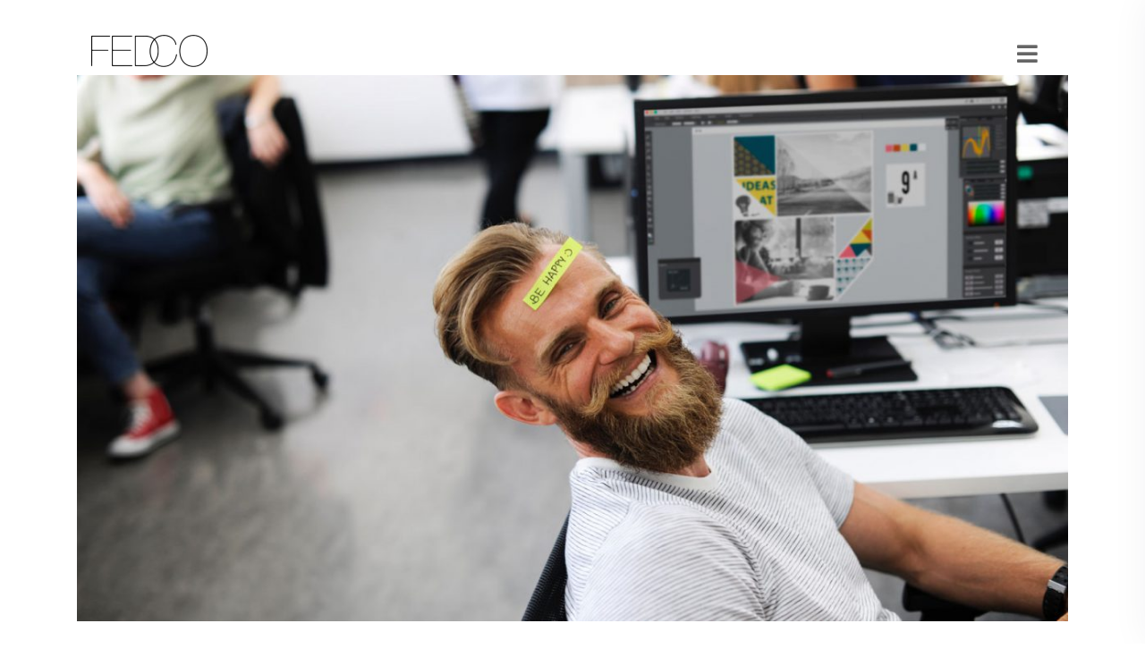

--- FILE ---
content_type: text/html; charset=UTF-8
request_url: https://fedco.com.lb/about-our-company/
body_size: 18254
content:
<!DOCTYPE html>
<html lang="en-US">
    <head>
        <meta charset="UTF-8" />

        <!-- Mobile Specific Data -->
        <meta name="viewport" content="width=device-width, initial-scale=1.0">
        <meta http-equiv="X-UA-Compatible" content="ie=edge">

        <title>About Our Company &#8211; Fedco</title>
<meta name='robots' content='max-image-preview:large' />
<link rel='dns-prefetch' href='//fonts.googleapis.com' />
<link rel='dns-prefetch' href='//use.fontawesome.com' />
<link rel="alternate" type="application/rss+xml" title="Fedco &raquo; Feed" href="https://fedco.com.lb/feed/" />
<link rel="alternate" title="oEmbed (JSON)" type="application/json+oembed" href="https://fedco.com.lb/wp-json/oembed/1.0/embed?url=https%3A%2F%2Ffedco.com.lb%2Fabout-our-company%2F" />
<link rel="alternate" title="oEmbed (XML)" type="text/xml+oembed" href="https://fedco.com.lb/wp-json/oembed/1.0/embed?url=https%3A%2F%2Ffedco.com.lb%2Fabout-our-company%2F&#038;format=xml" />
		<script type="text/javascript">
			var ajaxurl = 'https://fedco.com.lb/wp-admin/admin-ajax.php';
		</script>
		<style id='wp-img-auto-sizes-contain-inline-css' type='text/css'>
img:is([sizes=auto i],[sizes^="auto," i]){contain-intrinsic-size:3000px 1500px}
/*# sourceURL=wp-img-auto-sizes-contain-inline-css */
</style>
<link rel='stylesheet' id='vc_owlcarousel_css-css' href='https://fedco.com.lb/wp-content/plugins/vc-owl-carousel-master/assets/css/owl.carousel.css?ver=6.9' type='text/css' media='all' />
<link rel='stylesheet' id='vc_owlcarousel_theme_css-css' href='https://fedco.com.lb/wp-content/plugins/vc-owl-carousel-master/assets/css/owl.theme.css?ver=6.9' type='text/css' media='all' />
<style id='wp-emoji-styles-inline-css' type='text/css'>

	img.wp-smiley, img.emoji {
		display: inline !important;
		border: none !important;
		box-shadow: none !important;
		height: 1em !important;
		width: 1em !important;
		margin: 0 0.07em !important;
		vertical-align: -0.1em !important;
		background: none !important;
		padding: 0 !important;
	}
/*# sourceURL=wp-emoji-styles-inline-css */
</style>
<link rel='stylesheet' id='wp-block-library-css' href='https://fedco.com.lb/wp-includes/css/dist/block-library/style.min.css?ver=6.9' type='text/css' media='all' />
<style id='wp-block-image-inline-css' type='text/css'>
.wp-block-image>a,.wp-block-image>figure>a{display:inline-block}.wp-block-image img{box-sizing:border-box;height:auto;max-width:100%;vertical-align:bottom}@media not (prefers-reduced-motion){.wp-block-image img.hide{visibility:hidden}.wp-block-image img.show{animation:show-content-image .4s}}.wp-block-image[style*=border-radius] img,.wp-block-image[style*=border-radius]>a{border-radius:inherit}.wp-block-image.has-custom-border img{box-sizing:border-box}.wp-block-image.aligncenter{text-align:center}.wp-block-image.alignfull>a,.wp-block-image.alignwide>a{width:100%}.wp-block-image.alignfull img,.wp-block-image.alignwide img{height:auto;width:100%}.wp-block-image .aligncenter,.wp-block-image .alignleft,.wp-block-image .alignright,.wp-block-image.aligncenter,.wp-block-image.alignleft,.wp-block-image.alignright{display:table}.wp-block-image .aligncenter>figcaption,.wp-block-image .alignleft>figcaption,.wp-block-image .alignright>figcaption,.wp-block-image.aligncenter>figcaption,.wp-block-image.alignleft>figcaption,.wp-block-image.alignright>figcaption{caption-side:bottom;display:table-caption}.wp-block-image .alignleft{float:left;margin:.5em 1em .5em 0}.wp-block-image .alignright{float:right;margin:.5em 0 .5em 1em}.wp-block-image .aligncenter{margin-left:auto;margin-right:auto}.wp-block-image :where(figcaption){margin-bottom:1em;margin-top:.5em}.wp-block-image.is-style-circle-mask img{border-radius:9999px}@supports ((-webkit-mask-image:none) or (mask-image:none)) or (-webkit-mask-image:none){.wp-block-image.is-style-circle-mask img{border-radius:0;-webkit-mask-image:url('data:image/svg+xml;utf8,<svg viewBox="0 0 100 100" xmlns="http://www.w3.org/2000/svg"><circle cx="50" cy="50" r="50"/></svg>');mask-image:url('data:image/svg+xml;utf8,<svg viewBox="0 0 100 100" xmlns="http://www.w3.org/2000/svg"><circle cx="50" cy="50" r="50"/></svg>');mask-mode:alpha;-webkit-mask-position:center;mask-position:center;-webkit-mask-repeat:no-repeat;mask-repeat:no-repeat;-webkit-mask-size:contain;mask-size:contain}}:root :where(.wp-block-image.is-style-rounded img,.wp-block-image .is-style-rounded img){border-radius:9999px}.wp-block-image figure{margin:0}.wp-lightbox-container{display:flex;flex-direction:column;position:relative}.wp-lightbox-container img{cursor:zoom-in}.wp-lightbox-container img:hover+button{opacity:1}.wp-lightbox-container button{align-items:center;backdrop-filter:blur(16px) saturate(180%);background-color:#5a5a5a40;border:none;border-radius:4px;cursor:zoom-in;display:flex;height:20px;justify-content:center;opacity:0;padding:0;position:absolute;right:16px;text-align:center;top:16px;width:20px;z-index:100}@media not (prefers-reduced-motion){.wp-lightbox-container button{transition:opacity .2s ease}}.wp-lightbox-container button:focus-visible{outline:3px auto #5a5a5a40;outline:3px auto -webkit-focus-ring-color;outline-offset:3px}.wp-lightbox-container button:hover{cursor:pointer;opacity:1}.wp-lightbox-container button:focus{opacity:1}.wp-lightbox-container button:focus,.wp-lightbox-container button:hover,.wp-lightbox-container button:not(:hover):not(:active):not(.has-background){background-color:#5a5a5a40;border:none}.wp-lightbox-overlay{box-sizing:border-box;cursor:zoom-out;height:100vh;left:0;overflow:hidden;position:fixed;top:0;visibility:hidden;width:100%;z-index:100000}.wp-lightbox-overlay .close-button{align-items:center;cursor:pointer;display:flex;justify-content:center;min-height:40px;min-width:40px;padding:0;position:absolute;right:calc(env(safe-area-inset-right) + 16px);top:calc(env(safe-area-inset-top) + 16px);z-index:5000000}.wp-lightbox-overlay .close-button:focus,.wp-lightbox-overlay .close-button:hover,.wp-lightbox-overlay .close-button:not(:hover):not(:active):not(.has-background){background:none;border:none}.wp-lightbox-overlay .lightbox-image-container{height:var(--wp--lightbox-container-height);left:50%;overflow:hidden;position:absolute;top:50%;transform:translate(-50%,-50%);transform-origin:top left;width:var(--wp--lightbox-container-width);z-index:9999999999}.wp-lightbox-overlay .wp-block-image{align-items:center;box-sizing:border-box;display:flex;height:100%;justify-content:center;margin:0;position:relative;transform-origin:0 0;width:100%;z-index:3000000}.wp-lightbox-overlay .wp-block-image img{height:var(--wp--lightbox-image-height);min-height:var(--wp--lightbox-image-height);min-width:var(--wp--lightbox-image-width);width:var(--wp--lightbox-image-width)}.wp-lightbox-overlay .wp-block-image figcaption{display:none}.wp-lightbox-overlay button{background:none;border:none}.wp-lightbox-overlay .scrim{background-color:#fff;height:100%;opacity:.9;position:absolute;width:100%;z-index:2000000}.wp-lightbox-overlay.active{visibility:visible}@media not (prefers-reduced-motion){.wp-lightbox-overlay.active{animation:turn-on-visibility .25s both}.wp-lightbox-overlay.active img{animation:turn-on-visibility .35s both}.wp-lightbox-overlay.show-closing-animation:not(.active){animation:turn-off-visibility .35s both}.wp-lightbox-overlay.show-closing-animation:not(.active) img{animation:turn-off-visibility .25s both}.wp-lightbox-overlay.zoom.active{animation:none;opacity:1;visibility:visible}.wp-lightbox-overlay.zoom.active .lightbox-image-container{animation:lightbox-zoom-in .4s}.wp-lightbox-overlay.zoom.active .lightbox-image-container img{animation:none}.wp-lightbox-overlay.zoom.active .scrim{animation:turn-on-visibility .4s forwards}.wp-lightbox-overlay.zoom.show-closing-animation:not(.active){animation:none}.wp-lightbox-overlay.zoom.show-closing-animation:not(.active) .lightbox-image-container{animation:lightbox-zoom-out .4s}.wp-lightbox-overlay.zoom.show-closing-animation:not(.active) .lightbox-image-container img{animation:none}.wp-lightbox-overlay.zoom.show-closing-animation:not(.active) .scrim{animation:turn-off-visibility .4s forwards}}@keyframes show-content-image{0%{visibility:hidden}99%{visibility:hidden}to{visibility:visible}}@keyframes turn-on-visibility{0%{opacity:0}to{opacity:1}}@keyframes turn-off-visibility{0%{opacity:1;visibility:visible}99%{opacity:0;visibility:visible}to{opacity:0;visibility:hidden}}@keyframes lightbox-zoom-in{0%{transform:translate(calc((-100vw + var(--wp--lightbox-scrollbar-width))/2 + var(--wp--lightbox-initial-left-position)),calc(-50vh + var(--wp--lightbox-initial-top-position))) scale(var(--wp--lightbox-scale))}to{transform:translate(-50%,-50%) scale(1)}}@keyframes lightbox-zoom-out{0%{transform:translate(-50%,-50%) scale(1);visibility:visible}99%{visibility:visible}to{transform:translate(calc((-100vw + var(--wp--lightbox-scrollbar-width))/2 + var(--wp--lightbox-initial-left-position)),calc(-50vh + var(--wp--lightbox-initial-top-position))) scale(var(--wp--lightbox-scale));visibility:hidden}}
/*# sourceURL=https://fedco.com.lb/wp-includes/blocks/image/style.min.css */
</style>
<style id='wp-block-columns-inline-css' type='text/css'>
.wp-block-columns{box-sizing:border-box;display:flex;flex-wrap:wrap!important}@media (min-width:782px){.wp-block-columns{flex-wrap:nowrap!important}}.wp-block-columns{align-items:normal!important}.wp-block-columns.are-vertically-aligned-top{align-items:flex-start}.wp-block-columns.are-vertically-aligned-center{align-items:center}.wp-block-columns.are-vertically-aligned-bottom{align-items:flex-end}@media (max-width:781px){.wp-block-columns:not(.is-not-stacked-on-mobile)>.wp-block-column{flex-basis:100%!important}}@media (min-width:782px){.wp-block-columns:not(.is-not-stacked-on-mobile)>.wp-block-column{flex-basis:0;flex-grow:1}.wp-block-columns:not(.is-not-stacked-on-mobile)>.wp-block-column[style*=flex-basis]{flex-grow:0}}.wp-block-columns.is-not-stacked-on-mobile{flex-wrap:nowrap!important}.wp-block-columns.is-not-stacked-on-mobile>.wp-block-column{flex-basis:0;flex-grow:1}.wp-block-columns.is-not-stacked-on-mobile>.wp-block-column[style*=flex-basis]{flex-grow:0}:where(.wp-block-columns){margin-bottom:1.75em}:where(.wp-block-columns.has-background){padding:1.25em 2.375em}.wp-block-column{flex-grow:1;min-width:0;overflow-wrap:break-word;word-break:break-word}.wp-block-column.is-vertically-aligned-top{align-self:flex-start}.wp-block-column.is-vertically-aligned-center{align-self:center}.wp-block-column.is-vertically-aligned-bottom{align-self:flex-end}.wp-block-column.is-vertically-aligned-stretch{align-self:stretch}.wp-block-column.is-vertically-aligned-bottom,.wp-block-column.is-vertically-aligned-center,.wp-block-column.is-vertically-aligned-top{width:100%}
/*# sourceURL=https://fedco.com.lb/wp-includes/blocks/columns/style.min.css */
</style>
<style id='wp-block-paragraph-inline-css' type='text/css'>
.is-small-text{font-size:.875em}.is-regular-text{font-size:1em}.is-large-text{font-size:2.25em}.is-larger-text{font-size:3em}.has-drop-cap:not(:focus):first-letter{float:left;font-size:8.4em;font-style:normal;font-weight:100;line-height:.68;margin:.05em .1em 0 0;text-transform:uppercase}body.rtl .has-drop-cap:not(:focus):first-letter{float:none;margin-left:.1em}p.has-drop-cap.has-background{overflow:hidden}:root :where(p.has-background){padding:1.25em 2.375em}:where(p.has-text-color:not(.has-link-color)) a{color:inherit}p.has-text-align-left[style*="writing-mode:vertical-lr"],p.has-text-align-right[style*="writing-mode:vertical-rl"]{rotate:180deg}
/*# sourceURL=https://fedco.com.lb/wp-includes/blocks/paragraph/style.min.css */
</style>
<link rel='stylesheet' id='wc-blocks-style-css' href='https://fedco.com.lb/wp-content/plugins/woocommerce/assets/client/blocks/wc-blocks.css?ver=wc-9.7.2' type='text/css' media='all' />
<style id='global-styles-inline-css' type='text/css'>
:root{--wp--preset--aspect-ratio--square: 1;--wp--preset--aspect-ratio--4-3: 4/3;--wp--preset--aspect-ratio--3-4: 3/4;--wp--preset--aspect-ratio--3-2: 3/2;--wp--preset--aspect-ratio--2-3: 2/3;--wp--preset--aspect-ratio--16-9: 16/9;--wp--preset--aspect-ratio--9-16: 9/16;--wp--preset--color--black: #000000;--wp--preset--color--cyan-bluish-gray: #abb8c3;--wp--preset--color--white: #ffffff;--wp--preset--color--pale-pink: #f78da7;--wp--preset--color--vivid-red: #cf2e2e;--wp--preset--color--luminous-vivid-orange: #ff6900;--wp--preset--color--luminous-vivid-amber: #fcb900;--wp--preset--color--light-green-cyan: #7bdcb5;--wp--preset--color--vivid-green-cyan: #00d084;--wp--preset--color--pale-cyan-blue: #8ed1fc;--wp--preset--color--vivid-cyan-blue: #0693e3;--wp--preset--color--vivid-purple: #9b51e0;--wp--preset--gradient--vivid-cyan-blue-to-vivid-purple: linear-gradient(135deg,rgb(6,147,227) 0%,rgb(155,81,224) 100%);--wp--preset--gradient--light-green-cyan-to-vivid-green-cyan: linear-gradient(135deg,rgb(122,220,180) 0%,rgb(0,208,130) 100%);--wp--preset--gradient--luminous-vivid-amber-to-luminous-vivid-orange: linear-gradient(135deg,rgb(252,185,0) 0%,rgb(255,105,0) 100%);--wp--preset--gradient--luminous-vivid-orange-to-vivid-red: linear-gradient(135deg,rgb(255,105,0) 0%,rgb(207,46,46) 100%);--wp--preset--gradient--very-light-gray-to-cyan-bluish-gray: linear-gradient(135deg,rgb(238,238,238) 0%,rgb(169,184,195) 100%);--wp--preset--gradient--cool-to-warm-spectrum: linear-gradient(135deg,rgb(74,234,220) 0%,rgb(151,120,209) 20%,rgb(207,42,186) 40%,rgb(238,44,130) 60%,rgb(251,105,98) 80%,rgb(254,248,76) 100%);--wp--preset--gradient--blush-light-purple: linear-gradient(135deg,rgb(255,206,236) 0%,rgb(152,150,240) 100%);--wp--preset--gradient--blush-bordeaux: linear-gradient(135deg,rgb(254,205,165) 0%,rgb(254,45,45) 50%,rgb(107,0,62) 100%);--wp--preset--gradient--luminous-dusk: linear-gradient(135deg,rgb(255,203,112) 0%,rgb(199,81,192) 50%,rgb(65,88,208) 100%);--wp--preset--gradient--pale-ocean: linear-gradient(135deg,rgb(255,245,203) 0%,rgb(182,227,212) 50%,rgb(51,167,181) 100%);--wp--preset--gradient--electric-grass: linear-gradient(135deg,rgb(202,248,128) 0%,rgb(113,206,126) 100%);--wp--preset--gradient--midnight: linear-gradient(135deg,rgb(2,3,129) 0%,rgb(40,116,252) 100%);--wp--preset--font-size--small: 13px;--wp--preset--font-size--medium: 20px;--wp--preset--font-size--large: 36px;--wp--preset--font-size--x-large: 42px;--wp--preset--font-family--inter: "Inter", sans-serif;--wp--preset--font-family--cardo: Cardo;--wp--preset--spacing--20: 0.44rem;--wp--preset--spacing--30: 0.67rem;--wp--preset--spacing--40: 1rem;--wp--preset--spacing--50: 1.5rem;--wp--preset--spacing--60: 2.25rem;--wp--preset--spacing--70: 3.38rem;--wp--preset--spacing--80: 5.06rem;--wp--preset--shadow--natural: 6px 6px 9px rgba(0, 0, 0, 0.2);--wp--preset--shadow--deep: 12px 12px 50px rgba(0, 0, 0, 0.4);--wp--preset--shadow--sharp: 6px 6px 0px rgba(0, 0, 0, 0.2);--wp--preset--shadow--outlined: 6px 6px 0px -3px rgb(255, 255, 255), 6px 6px rgb(0, 0, 0);--wp--preset--shadow--crisp: 6px 6px 0px rgb(0, 0, 0);}:where(.is-layout-flex){gap: 0.5em;}:where(.is-layout-grid){gap: 0.5em;}body .is-layout-flex{display: flex;}.is-layout-flex{flex-wrap: wrap;align-items: center;}.is-layout-flex > :is(*, div){margin: 0;}body .is-layout-grid{display: grid;}.is-layout-grid > :is(*, div){margin: 0;}:where(.wp-block-columns.is-layout-flex){gap: 2em;}:where(.wp-block-columns.is-layout-grid){gap: 2em;}:where(.wp-block-post-template.is-layout-flex){gap: 1.25em;}:where(.wp-block-post-template.is-layout-grid){gap: 1.25em;}.has-black-color{color: var(--wp--preset--color--black) !important;}.has-cyan-bluish-gray-color{color: var(--wp--preset--color--cyan-bluish-gray) !important;}.has-white-color{color: var(--wp--preset--color--white) !important;}.has-pale-pink-color{color: var(--wp--preset--color--pale-pink) !important;}.has-vivid-red-color{color: var(--wp--preset--color--vivid-red) !important;}.has-luminous-vivid-orange-color{color: var(--wp--preset--color--luminous-vivid-orange) !important;}.has-luminous-vivid-amber-color{color: var(--wp--preset--color--luminous-vivid-amber) !important;}.has-light-green-cyan-color{color: var(--wp--preset--color--light-green-cyan) !important;}.has-vivid-green-cyan-color{color: var(--wp--preset--color--vivid-green-cyan) !important;}.has-pale-cyan-blue-color{color: var(--wp--preset--color--pale-cyan-blue) !important;}.has-vivid-cyan-blue-color{color: var(--wp--preset--color--vivid-cyan-blue) !important;}.has-vivid-purple-color{color: var(--wp--preset--color--vivid-purple) !important;}.has-black-background-color{background-color: var(--wp--preset--color--black) !important;}.has-cyan-bluish-gray-background-color{background-color: var(--wp--preset--color--cyan-bluish-gray) !important;}.has-white-background-color{background-color: var(--wp--preset--color--white) !important;}.has-pale-pink-background-color{background-color: var(--wp--preset--color--pale-pink) !important;}.has-vivid-red-background-color{background-color: var(--wp--preset--color--vivid-red) !important;}.has-luminous-vivid-orange-background-color{background-color: var(--wp--preset--color--luminous-vivid-orange) !important;}.has-luminous-vivid-amber-background-color{background-color: var(--wp--preset--color--luminous-vivid-amber) !important;}.has-light-green-cyan-background-color{background-color: var(--wp--preset--color--light-green-cyan) !important;}.has-vivid-green-cyan-background-color{background-color: var(--wp--preset--color--vivid-green-cyan) !important;}.has-pale-cyan-blue-background-color{background-color: var(--wp--preset--color--pale-cyan-blue) !important;}.has-vivid-cyan-blue-background-color{background-color: var(--wp--preset--color--vivid-cyan-blue) !important;}.has-vivid-purple-background-color{background-color: var(--wp--preset--color--vivid-purple) !important;}.has-black-border-color{border-color: var(--wp--preset--color--black) !important;}.has-cyan-bluish-gray-border-color{border-color: var(--wp--preset--color--cyan-bluish-gray) !important;}.has-white-border-color{border-color: var(--wp--preset--color--white) !important;}.has-pale-pink-border-color{border-color: var(--wp--preset--color--pale-pink) !important;}.has-vivid-red-border-color{border-color: var(--wp--preset--color--vivid-red) !important;}.has-luminous-vivid-orange-border-color{border-color: var(--wp--preset--color--luminous-vivid-orange) !important;}.has-luminous-vivid-amber-border-color{border-color: var(--wp--preset--color--luminous-vivid-amber) !important;}.has-light-green-cyan-border-color{border-color: var(--wp--preset--color--light-green-cyan) !important;}.has-vivid-green-cyan-border-color{border-color: var(--wp--preset--color--vivid-green-cyan) !important;}.has-pale-cyan-blue-border-color{border-color: var(--wp--preset--color--pale-cyan-blue) !important;}.has-vivid-cyan-blue-border-color{border-color: var(--wp--preset--color--vivid-cyan-blue) !important;}.has-vivid-purple-border-color{border-color: var(--wp--preset--color--vivid-purple) !important;}.has-vivid-cyan-blue-to-vivid-purple-gradient-background{background: var(--wp--preset--gradient--vivid-cyan-blue-to-vivid-purple) !important;}.has-light-green-cyan-to-vivid-green-cyan-gradient-background{background: var(--wp--preset--gradient--light-green-cyan-to-vivid-green-cyan) !important;}.has-luminous-vivid-amber-to-luminous-vivid-orange-gradient-background{background: var(--wp--preset--gradient--luminous-vivid-amber-to-luminous-vivid-orange) !important;}.has-luminous-vivid-orange-to-vivid-red-gradient-background{background: var(--wp--preset--gradient--luminous-vivid-orange-to-vivid-red) !important;}.has-very-light-gray-to-cyan-bluish-gray-gradient-background{background: var(--wp--preset--gradient--very-light-gray-to-cyan-bluish-gray) !important;}.has-cool-to-warm-spectrum-gradient-background{background: var(--wp--preset--gradient--cool-to-warm-spectrum) !important;}.has-blush-light-purple-gradient-background{background: var(--wp--preset--gradient--blush-light-purple) !important;}.has-blush-bordeaux-gradient-background{background: var(--wp--preset--gradient--blush-bordeaux) !important;}.has-luminous-dusk-gradient-background{background: var(--wp--preset--gradient--luminous-dusk) !important;}.has-pale-ocean-gradient-background{background: var(--wp--preset--gradient--pale-ocean) !important;}.has-electric-grass-gradient-background{background: var(--wp--preset--gradient--electric-grass) !important;}.has-midnight-gradient-background{background: var(--wp--preset--gradient--midnight) !important;}.has-small-font-size{font-size: var(--wp--preset--font-size--small) !important;}.has-medium-font-size{font-size: var(--wp--preset--font-size--medium) !important;}.has-large-font-size{font-size: var(--wp--preset--font-size--large) !important;}.has-x-large-font-size{font-size: var(--wp--preset--font-size--x-large) !important;}
:where(.wp-block-columns.is-layout-flex){gap: 2em;}:where(.wp-block-columns.is-layout-grid){gap: 2em;}
/*# sourceURL=global-styles-inline-css */
</style>
<style id='core-block-supports-inline-css' type='text/css'>
.wp-container-core-columns-is-layout-9d6595d7{flex-wrap:nowrap;}
/*# sourceURL=core-block-supports-inline-css */
</style>

<style id='classic-theme-styles-inline-css' type='text/css'>
/*! This file is auto-generated */
.wp-block-button__link{color:#fff;background-color:#32373c;border-radius:9999px;box-shadow:none;text-decoration:none;padding:calc(.667em + 2px) calc(1.333em + 2px);font-size:1.125em}.wp-block-file__button{background:#32373c;color:#fff;text-decoration:none}
/*# sourceURL=/wp-includes/css/classic-themes.min.css */
</style>
<link rel='stylesheet' id='font-awesome-svg-styles-css' href='https://fedco.com.lb/wp-content/uploads/font-awesome/v5.15.3/css/svg-with-js.css' type='text/css' media='all' />
<style id='font-awesome-svg-styles-inline-css' type='text/css'>
   .wp-block-font-awesome-icon svg::before,
   .wp-rich-text-font-awesome-icon svg::before {content: unset;}
/*# sourceURL=font-awesome-svg-styles-inline-css */
</style>
<link rel='stylesheet' id='wcz-frontend-css' href='https://fedco.com.lb/wp-content/plugins/woocustomizer/assets/css/frontend.css?ver=2.6.0' type='text/css' media='all' />
<link rel='stylesheet' id='wp-blog-designer-fontawesome-stylesheets-css' href='https://fedco.com.lb/wp-content/plugins/blog-designer//admin/css/fontawesome-all.min.css?ver=1.0' type='text/css' media='all' />
<link rel='stylesheet' id='wp-blog-designer-css-stylesheets-css' href='https://fedco.com.lb/wp-content/plugins/blog-designer/public/css/designer_css.css?ver=1.0' type='text/css' media='all' />
<link rel='stylesheet' id='contact-form-7-css' href='https://fedco.com.lb/wp-content/plugins/contact-form-7/includes/css/styles.css?ver=6.0.5' type='text/css' media='all' />
<link rel='stylesheet' id='menu-image-css' href='https://fedco.com.lb/wp-content/plugins/menu-image/includes/css/menu-image.css?ver=3.12' type='text/css' media='all' />
<link rel='stylesheet' id='dashicons-css' href='https://fedco.com.lb/wp-includes/css/dashicons.min.css?ver=6.9' type='text/css' media='all' />
<link rel='stylesheet' id='wpshare247.com_piew.css-css' href='https://fedco.com.lb/wp-content/plugins/product-image-hover-effects-wooc-wpshare247/assets/piew.css?ver=1.0' type='text/css' media='all' />
<link rel='stylesheet' id='wpshare247.com_piew_jquery.fancybox.min.css-css' href='https://fedco.com.lb/wp-content/plugins/product-image-hover-effects-wooc-wpshare247/assets/js/fancybox/dist/jquery.fancybox.min.css?ver=3.5.7' type='text/css' media='all' />
<link rel='stylesheet' id='rs-plugin-settings-css' href='https://fedco.com.lb/wp-content/plugins/revslider/public/assets/css/settings.css?ver=5.4.8' type='text/css' media='all' />
<style id='rs-plugin-settings-inline-css' type='text/css'>
#rs-demo-id {}
/*# sourceURL=rs-plugin-settings-inline-css */
</style>
<style id='wpxpo-global-style-inline-css' type='text/css'>
:root {
			--preset-color1: #037fff;
			--preset-color2: #026fe0;
			--preset-color3: #071323;
			--preset-color4: #132133;
			--preset-color5: #34495e;
			--preset-color6: #787676;
			--preset-color7: #f0f2f3;
			--preset-color8: #f8f9fa;
			--preset-color9: #ffffff;
		}{}
/*# sourceURL=wpxpo-global-style-inline-css */
</style>
<style id='ultp-preset-colors-style-inline-css' type='text/css'>
:root { --postx_preset_Base_1_color: #f4f4ff; --postx_preset_Base_2_color: #dddff8; --postx_preset_Base_3_color: #B4B4D6; --postx_preset_Primary_color: #3323f0; --postx_preset_Secondary_color: #4a5fff; --postx_preset_Tertiary_color: #FFFFFF; --postx_preset_Contrast_3_color: #545472; --postx_preset_Contrast_2_color: #262657; --postx_preset_Contrast_1_color: #10102e; --postx_preset_Over_Primary_color: #ffffff;  }
/*# sourceURL=ultp-preset-colors-style-inline-css */
</style>
<style id='ultp-preset-gradient-style-inline-css' type='text/css'>
:root { --postx_preset_Primary_to_Secondary_to_Right_gradient: linear-gradient(90deg, var(--postx_preset_Primary_color) 0%, var(--postx_preset_Secondary_color) 100%); --postx_preset_Primary_to_Secondary_to_Bottom_gradient: linear-gradient(180deg, var(--postx_preset_Primary_color) 0%, var(--postx_preset_Secondary_color) 100%); --postx_preset_Secondary_to_Primary_to_Right_gradient: linear-gradient(90deg, var(--postx_preset_Secondary_color) 0%, var(--postx_preset_Primary_color) 100%); --postx_preset_Secondary_to_Primary_to_Bottom_gradient: linear-gradient(180deg, var(--postx_preset_Secondary_color) 0%, var(--postx_preset_Primary_color) 100%); --postx_preset_Cold_Evening_gradient: linear-gradient(0deg, rgb(12, 52, 131) 0%, rgb(162, 182, 223) 100%, rgb(107, 140, 206) 100%, rgb(162, 182, 223) 100%); --postx_preset_Purple_Division_gradient: linear-gradient(0deg, rgb(112, 40, 228) 0%, rgb(229, 178, 202) 100%); --postx_preset_Over_Sun_gradient: linear-gradient(60deg, rgb(171, 236, 214) 0%, rgb(251, 237, 150) 100%); --postx_preset_Morning_Salad_gradient: linear-gradient(-255deg, rgb(183, 248, 219) 0%, rgb(80, 167, 194) 100%); --postx_preset_Fabled_Sunset_gradient: linear-gradient(-270deg, rgb(35, 21, 87) 0%, rgb(68, 16, 122) 29%, rgb(255, 19, 97) 67%, rgb(255, 248, 0) 100%);  }
/*# sourceURL=ultp-preset-gradient-style-inline-css */
</style>
<style id='ultp-preset-typo-style-inline-css' type='text/css'>
:root { --postx_preset_Heading_typo_font_family: Helvetica; --postx_preset_Heading_typo_font_family_type: sans-serif; --postx_preset_Heading_typo_font_weight: 600; --postx_preset_Heading_typo_text_transform: capitalize; --postx_preset_Body_and_Others_typo_font_family: Helvetica; --postx_preset_Body_and_Others_typo_font_family_type: sans-serif; --postx_preset_Body_and_Others_typo_font_weight: 400; --postx_preset_Body_and_Others_typo_text_transform: lowercase; --postx_preset_body_typo_font_size_lg: 16px; --postx_preset_paragraph_1_typo_font_size_lg: 12px; --postx_preset_paragraph_2_typo_font_size_lg: 12px; --postx_preset_paragraph_3_typo_font_size_lg: 12px; --postx_preset_heading_h1_typo_font_size_lg: 42px; --postx_preset_heading_h2_typo_font_size_lg: 36px; --postx_preset_heading_h3_typo_font_size_lg: 30px; --postx_preset_heading_h4_typo_font_size_lg: 24px; --postx_preset_heading_h5_typo_font_size_lg: 20px; --postx_preset_heading_h6_typo_font_size_lg: 16px; }
/*# sourceURL=ultp-preset-typo-style-inline-css */
</style>
<link rel='stylesheet' id='wpmenucart-icons-css' href='https://fedco.com.lb/wp-content/plugins/woocommerce-menu-bar-cart/assets/css/wpmenucart-icons.min.css?ver=2.14.10' type='text/css' media='all' />
<style id='wpmenucart-icons-inline-css' type='text/css'>
@font-face{font-family:WPMenuCart;src:url(https://fedco.com.lb/wp-content/plugins/woocommerce-menu-bar-cart/assets/fonts/WPMenuCart.eot);src:url(https://fedco.com.lb/wp-content/plugins/woocommerce-menu-bar-cart/assets/fonts/WPMenuCart.eot?#iefix) format('embedded-opentype'),url(https://fedco.com.lb/wp-content/plugins/woocommerce-menu-bar-cart/assets/fonts/WPMenuCart.woff2) format('woff2'),url(https://fedco.com.lb/wp-content/plugins/woocommerce-menu-bar-cart/assets/fonts/WPMenuCart.woff) format('woff'),url(https://fedco.com.lb/wp-content/plugins/woocommerce-menu-bar-cart/assets/fonts/WPMenuCart.ttf) format('truetype'),url(https://fedco.com.lb/wp-content/plugins/woocommerce-menu-bar-cart/assets/fonts/WPMenuCart.svg#WPMenuCart) format('svg');font-weight:400;font-style:normal;font-display:swap}
/*# sourceURL=wpmenucart-icons-inline-css */
</style>
<link rel='stylesheet' id='wpmenucart-css' href='https://fedco.com.lb/wp-content/plugins/woocommerce-menu-bar-cart/assets/css/wpmenucart-main.min.css?ver=2.14.10' type='text/css' media='all' />
<link rel='stylesheet' id='woocommerce-layout-css' href='https://fedco.com.lb/wp-content/plugins/woocommerce/assets/css/woocommerce-layout.css?ver=9.7.2' type='text/css' media='all' />
<link rel='stylesheet' id='woocommerce-smallscreen-css' href='https://fedco.com.lb/wp-content/plugins/woocommerce/assets/css/woocommerce-smallscreen.css?ver=9.7.2' type='text/css' media='only screen and (max-width: 768px)' />
<link rel='stylesheet' id='woocommerce-general-css' href='https://fedco.com.lb/wp-content/plugins/woocommerce/assets/css/woocommerce.css?ver=9.7.2' type='text/css' media='all' />
<style id='woocommerce-inline-inline-css' type='text/css'>
.woocommerce form .form-row .required { visibility: visible; }
/*# sourceURL=woocommerce-inline-inline-css */
</style>
<link rel='stylesheet' id='brands-styles-css' href='https://fedco.com.lb/wp-content/plugins/woocommerce/assets/css/brands.css?ver=9.7.2' type='text/css' media='all' />
<link rel='stylesheet' id='prime-business-gfonts-css' href='https://fonts.googleapis.com/css?family=Lora%3A700i%7CRubik%3A400%2C500%2C700&#038;subset=cyrillic-ext%2Ccyrillic%2Cvietnamese%2Clatin-ext%2Clatin&#038;ver=1.0.0' type='text/css' media='all' />
<link rel='stylesheet' id='slick-css' href='https://fedco.com.lb/wp-content/themes/prime-business/assets/css/slick.css?ver=1.9.0' type='text/css' media='all' />
<link rel='stylesheet' id='slick-theme-css' href='https://fedco.com.lb/wp-content/themes/prime-business/assets/css/slick-theme.css?ver=1.9.0' type='text/css' media='all' />
<link rel='stylesheet' id='fontawesome-css' href='https://fedco.com.lb/wp-content/themes/prime-business/assets/css/font-awesome.min.css?ver=4.7.0' type='text/css' media='all' />
<link rel='stylesheet' id='normalize-css' href='https://fedco.com.lb/wp-content/themes/prime-business/assets/css/normalize.css?ver=3.0.2' type='text/css' media='all' />
<link rel='stylesheet' id='skeleton-css' href='https://fedco.com.lb/wp-content/themes/prime-business/assets/css/skeleton.css?ver=2.0.4' type='text/css' media='all' />
<link rel='stylesheet' id='prime-business-main-style-css' href='https://fedco.com.lb/wp-content/themes/prime-business/assets/css/main.css?ver=1.0.0' type='text/css' media='all' />
<link rel='stylesheet' id='prime-business-style-css-css' href='https://fedco.com.lb/wp-content/themes/prime-business/style.css?ver=1.0.0' type='text/css' media='all' />
<style id='prime-business-style-css-inline-css' type='text/css'>

    h4,
    .long-blurb .long-blurb-title,
    .main-nav li a:hover,
    a,
    a:hover,
    .post-details a:hover,
    .next-post-wrap a:hover,
    .previous-post-wrap a:hover,
    .next-post-wrap::before,
    .previous-post-wrap::before,
    .skip-link,
    .slider-button-1,
    .slider-button-2:hover {
        color: #212c58;
    }

    .sticky {
        border: 1px solid #212c58;
    }

    .ct-footer a:hover,
    .ct-footer-credits a {
        color: #e3e3e0;
    }

    .underline,
    .ct-color-mask,
    .top-bar,
    .read-more,
    .site-header .main-nav .menu-button a {
        background-color: #212c58;
    }

    .read-more {
        border: 2px solid #212c58;
    }

    .menu-item::after,
    .excerpt-author::after,
    .excerpt-category::after,
    .single .post-date::after,
    .edit-link::before,
    .post-loop .post-date span::after,
    .ct-footer {
        border-top: 0.3rem solid #212c58;
    }

    input:hover,
    input[type="text"]:hover,
    input[type="email"]:hover,
    input[type="url"]:hover,
    textarea:hover,
    .form-submit #submit,
    .post-wrap {
        border-bottom-color: #212c58;
    }

    .fa-gradient::before {
        background: -webkit-linear-gradient(left, #e3e3e0 0%, #212c58 70%);
        background: -moz-linear-gradient(45deg, #e3e3e0 0%, #212c58 70%);
        background: -ms-linear-gradient(left, #e3e3e0 0%, #212c58 70%);
        background: -o-linear-gradient(left, #e3e3e0 0%, #212c58 70%);
        background: linear-gradient(left, #e3e3e0 0%, #212c58 70%);
        background-clip: text;
        -webkit-background-clip: text;
        -webkit-text-fill-color: transparent;
    }

    .ct-slick-slide .ct-color-mask {
        background: linear-gradient(45deg, #e3e3e0 0%, #212c58 100%);
    }

    /* Mozilla based browser */
    ::-moz-selection {
        background-color: #212c58;
        color: #fff;
    }

    /* Opera browser */
    ::-o-selection {
        background-color: #212c58;
        color: #fff;
    }

    /* Internet Explorer browser*/
    ::-ms-selection {
        background-color: #212c58;
        color: #fff;
    }

    /* Chrome and safari browser */
    ::-webkit-selection {
        background-color: #212c58;
        color: #fff;
    }

    /* Default */
    ::selection {
        background-color: #212c58;
        color: #fff;
    }
    .ct-about-2-col {
        background-color: #fff;
    }
    .ct-about,
    .ct-info-box {
        background-color: #fff;
    }
    .ct-team-members-section {
        background-color: #fff;
    }
    .ct-long-blurb {
        background-color: #fff;
    }
/*# sourceURL=prime-business-style-css-inline-css */
</style>
<link rel='stylesheet' id='font-awesome-official-css' href='https://use.fontawesome.com/releases/v5.15.3/css/all.css' type='text/css' media='all' integrity="sha384-SZXxX4whJ79/gErwcOYf+zWLeJdY/qpuqC4cAa9rOGUstPomtqpuNWT9wdPEn2fk" crossorigin="anonymous" />
<style id='wcz-customizer-custom-css-inline-css' type='text/css'>
body.wcz-btns.wcz-woocommerce ul.products li.product a.button,
					body.wcz-btns.wcz-woocommerce .related.products ul.products li.product a.button,
                    body.wcz-btns.wcz-woocommerce.single-product div.product form.cart .button,
                    body.wcz-btns.wcz-woocommerce.wcz-wooblocks ul.wc-block-grid__products li.wc-block-grid__product .add_to_cart_button{font-size:17px;font-weight:700;}body.wcz-btns.wcz-woocommerce ul.products li.product a.button,
					body.wcz-btns.wcz-woocommerce .related.products ul.products li.product a.button,
					body.wcz-btns.wcz-woocommerce.single-product div.product form.cart .button,
					body.wcz-btns.wcz-woocommerce.single-product .woocommerce-Reviews form.comment-form input.submit,
                    body.wcz-btns.wcz-woocommerce.wcz-wooblocks ul.wc-block-grid__products li.wc-block-grid__product .add_to_cart_button{background-color:#212c58 !important;color:#ffffff !important;text-shadow:none;}body.wcz-btns.wcz-woocommerce ul.products li.product a.button:hover,
					body.wcz-btns.wcz-woocommerce .related.products ul.products li.product a.button:hover,
					body.wcz-btns.wcz-woocommerce.single-product div.product form.cart .button:hover,
					body.wcz-btns.wcz-woocommerce.single-product .woocommerce-Reviews form.comment-form input.submit:hover,
                    body.wcz-btns.wcz-woocommerce.wcz-wooblocks ul.wc-block-grid__products li.wc-block-grid__product .add_to_cart_button:hover{background-color:#ffffff !important;color:#212c58 !important;}body.woocommerce.wcz-woocommerce ul.products li.product .price,
					body.wcz-woocommerce .products .product .price,
                    body.wcz-wooblocks ul.wc-block-grid__products li.wc-block-grid__product .wc-block-grid__product-price__value,
                    body.wcz-wooblocks ul.wc-block-grid__products li.wc-block-grid__product .wc-block-grid__product-price ins{color:#000000 !important;}body.wcz-wooblocks ul.wc-block-grid__products li.wc-block-grid__product .wc-block-grid__product-price del{color:rgba(0, 0, 0, 0.45);}body.woocommerce-cart a.button.wcz-bts-btn{background-color:#212c58 !important;color:#fdfcff !important;}body.woocommerce-cart a.button.wcz-bts-btn:hover{background-color:#ffffff !important;color:#212c58 !important;}body.woocommerce-cart p.return-to-shop a.button{background-color:#212c58;color:#FFFFFF;}body.woocommerce-cart p.return-to-shop a.button:hover{background-color:#ffffff;color:#212c58;}body.woocommerce-cart .wc-proceed-to-checkout a.button.checkout-button:hover{background-color:#f2f2f2 !important;color:#212c58 !important;}.woocommerce-page.woocommerce-checkout #customer_details h3,
					.woocommerce.woocommerce-checkout #customer_details h3,
					.woocommerce-page.woocommerce-checkout form #order_review_heading,
					.woocommerce.woocommerce-checkout form #order_review_heading{color:#212c58 !important;}
/*# sourceURL=wcz-customizer-custom-css-inline-css */
</style>
<link rel='stylesheet' id='bsf-Defaults-css' href='https://fedco.com.lb/wp-content/uploads/smile_fonts/Defaults/Defaults.css?ver=3.20.2' type='text/css' media='all' />
<link rel='stylesheet' id='font-awesome-official-v4shim-css' href='https://use.fontawesome.com/releases/v5.15.3/css/v4-shims.css' type='text/css' media='all' integrity="sha384-C2B+KlPW+WkR0Ld9loR1x3cXp7asA0iGVodhCoJ4hwrWm/d9qKS59BGisq+2Y0/D" crossorigin="anonymous" />
<style id='font-awesome-official-v4shim-inline-css' type='text/css'>
@font-face {
font-family: "FontAwesome";
font-display: block;
src: url("https://use.fontawesome.com/releases/v5.15.3/webfonts/fa-brands-400.eot"),
		url("https://use.fontawesome.com/releases/v5.15.3/webfonts/fa-brands-400.eot?#iefix") format("embedded-opentype"),
		url("https://use.fontawesome.com/releases/v5.15.3/webfonts/fa-brands-400.woff2") format("woff2"),
		url("https://use.fontawesome.com/releases/v5.15.3/webfonts/fa-brands-400.woff") format("woff"),
		url("https://use.fontawesome.com/releases/v5.15.3/webfonts/fa-brands-400.ttf") format("truetype"),
		url("https://use.fontawesome.com/releases/v5.15.3/webfonts/fa-brands-400.svg#fontawesome") format("svg");
}

@font-face {
font-family: "FontAwesome";
font-display: block;
src: url("https://use.fontawesome.com/releases/v5.15.3/webfonts/fa-solid-900.eot"),
		url("https://use.fontawesome.com/releases/v5.15.3/webfonts/fa-solid-900.eot?#iefix") format("embedded-opentype"),
		url("https://use.fontawesome.com/releases/v5.15.3/webfonts/fa-solid-900.woff2") format("woff2"),
		url("https://use.fontawesome.com/releases/v5.15.3/webfonts/fa-solid-900.woff") format("woff"),
		url("https://use.fontawesome.com/releases/v5.15.3/webfonts/fa-solid-900.ttf") format("truetype"),
		url("https://use.fontawesome.com/releases/v5.15.3/webfonts/fa-solid-900.svg#fontawesome") format("svg");
}

@font-face {
font-family: "FontAwesome";
font-display: block;
src: url("https://use.fontawesome.com/releases/v5.15.3/webfonts/fa-regular-400.eot"),
		url("https://use.fontawesome.com/releases/v5.15.3/webfonts/fa-regular-400.eot?#iefix") format("embedded-opentype"),
		url("https://use.fontawesome.com/releases/v5.15.3/webfonts/fa-regular-400.woff2") format("woff2"),
		url("https://use.fontawesome.com/releases/v5.15.3/webfonts/fa-regular-400.woff") format("woff"),
		url("https://use.fontawesome.com/releases/v5.15.3/webfonts/fa-regular-400.ttf") format("truetype"),
		url("https://use.fontawesome.com/releases/v5.15.3/webfonts/fa-regular-400.svg#fontawesome") format("svg");
unicode-range: U+F004-F005,U+F007,U+F017,U+F022,U+F024,U+F02E,U+F03E,U+F044,U+F057-F059,U+F06E,U+F070,U+F075,U+F07B-F07C,U+F080,U+F086,U+F089,U+F094,U+F09D,U+F0A0,U+F0A4-F0A7,U+F0C5,U+F0C7-F0C8,U+F0E0,U+F0EB,U+F0F3,U+F0F8,U+F0FE,U+F111,U+F118-F11A,U+F11C,U+F133,U+F144,U+F146,U+F14A,U+F14D-F14E,U+F150-F152,U+F15B-F15C,U+F164-F165,U+F185-F186,U+F191-F192,U+F1AD,U+F1C1-F1C9,U+F1CD,U+F1D8,U+F1E3,U+F1EA,U+F1F6,U+F1F9,U+F20A,U+F247-F249,U+F24D,U+F254-F25B,U+F25D,U+F267,U+F271-F274,U+F279,U+F28B,U+F28D,U+F2B5-F2B6,U+F2B9,U+F2BB,U+F2BD,U+F2C1-F2C2,U+F2D0,U+F2D2,U+F2DC,U+F2ED,U+F328,U+F358-F35B,U+F3A5,U+F3D1,U+F410,U+F4AD;
}
/*# sourceURL=font-awesome-official-v4shim-inline-css */
</style>
<script type="text/javascript" src="https://fedco.com.lb/wp-includes/js/jquery/jquery.min.js?ver=3.7.1" id="jquery-core-js"></script>
<script type="text/javascript" src="https://fedco.com.lb/wp-includes/js/jquery/jquery-migrate.min.js?ver=3.4.1" id="jquery-migrate-js"></script>
<script type="text/javascript" src="https://fedco.com.lb/wp-includes/js/imagesloaded.min.js?ver=5.0.0" id="imagesloaded-js" data-wp-strategy="defer"></script>
<script type="text/javascript" src="https://fedco.com.lb/wp-includes/js/masonry.min.js?ver=4.2.2" id="masonry-js" data-wp-strategy="defer"></script>
<script type="text/javascript" src="https://fedco.com.lb/wp-content/plugins/blog-designer/public/js/ticker.min.js?ver=1.0" id="ticker-js"></script>
<script type="text/javascript" src="https://fedco.com.lb/wp-content/plugins/blog-designer/public/js/designer.js?ver=1.0" id="wp-blog-designer-script-js"></script>
<script type="text/javascript" src="https://fedco.com.lb/wp-content/plugins/product-image-hover-effects-wooc-wpshare247/assets/js/fancybox/dist/jquery.fancybox.min.js?ver=3.5.7" id="wpshare247.com_piew_jquery.fancybox.min.js-js"></script>
<script type="text/javascript" src="https://fedco.com.lb/wp-content/plugins/revslider/public/assets/js/jquery.themepunch.tools.min.js?ver=5.4.8" id="tp-tools-js"></script>
<script type="text/javascript" src="https://fedco.com.lb/wp-content/plugins/revslider/public/assets/js/jquery.themepunch.revolution.min.js?ver=5.4.8" id="revmin-js"></script>
<script type="text/javascript" src="https://fedco.com.lb/wp-content/plugins/woocommerce/assets/js/jquery-blockui/jquery.blockUI.min.js?ver=2.7.0-wc.9.7.2" id="jquery-blockui-js" data-wp-strategy="defer"></script>
<script type="text/javascript" id="wc-add-to-cart-js-extra">
/* <![CDATA[ */
var wc_add_to_cart_params = {"ajax_url":"/wp-admin/admin-ajax.php","wc_ajax_url":"/?wc-ajax=%%endpoint%%","i18n_view_cart":"View cart","cart_url":"https://fedco.com.lb/cart/","is_cart":"","cart_redirect_after_add":"no"};
//# sourceURL=wc-add-to-cart-js-extra
/* ]]> */
</script>
<script type="text/javascript" src="https://fedco.com.lb/wp-content/plugins/woocommerce/assets/js/frontend/add-to-cart.min.js?ver=9.7.2" id="wc-add-to-cart-js" data-wp-strategy="defer"></script>
<script type="text/javascript" src="https://fedco.com.lb/wp-content/plugins/woocommerce/assets/js/js-cookie/js.cookie.min.js?ver=2.1.4-wc.9.7.2" id="js-cookie-js" defer="defer" data-wp-strategy="defer"></script>
<script type="text/javascript" id="woocommerce-js-extra">
/* <![CDATA[ */
var woocommerce_params = {"ajax_url":"/wp-admin/admin-ajax.php","wc_ajax_url":"/?wc-ajax=%%endpoint%%","i18n_password_show":"Show password","i18n_password_hide":"Hide password"};
//# sourceURL=woocommerce-js-extra
/* ]]> */
</script>
<script type="text/javascript" src="https://fedco.com.lb/wp-content/plugins/woocommerce/assets/js/frontend/woocommerce.min.js?ver=9.7.2" id="woocommerce-js" defer="defer" data-wp-strategy="defer"></script>
<script type="text/javascript" src="https://fedco.com.lb/wp-content/plugins/js_composer/assets/js/vendors/woocommerce-add-to-cart.js?ver=8.3.1" id="vc_woocommerce-add-to-cart-js-js"></script>
<script></script><link rel="https://api.w.org/" href="https://fedco.com.lb/wp-json/" /><link rel="alternate" title="JSON" type="application/json" href="https://fedco.com.lb/wp-json/wp/v2/pages/177" /><link rel="EditURI" type="application/rsd+xml" title="RSD" href="https://fedco.com.lb/xmlrpc.php?rsd" />
<meta name="generator" content="WordPress 6.9" />
<meta name="generator" content="WooCommerce 9.7.2" />
<link rel="canonical" href="https://fedco.com.lb/about-our-company/" />
<link rel='shortlink' href='https://fedco.com.lb/?p=177' />

<script type="text/javascript" src='//fedco.com.lb/wp-content/uploads/custom-css-js/2777.js?v=6941'></script>
	<link rel="preconnect" href="https://fonts.googleapis.com">
	<link rel="preconnect" href="https://fonts.gstatic.com">
	<link href='https://fonts.googleapis.com/css2?display=swap&family=Lato:wght@100;300' rel='stylesheet'>    
    	<noscript><style>.woocommerce-product-gallery{ opacity: 1 !important; }</style></noscript>
	<meta name="generator" content="Powered by WPBakery Page Builder - drag and drop page builder for WordPress."/>
<meta name="generator" content="Powered by Slider Revolution 5.4.8 - responsive, Mobile-Friendly Slider Plugin for WordPress with comfortable drag and drop interface." />
<style class='wp-fonts-local' type='text/css'>
@font-face{font-family:Inter;font-style:normal;font-weight:300 900;font-display:fallback;src:url('https://fedco.com.lb/wp-content/plugins/woocommerce/assets/fonts/Inter-VariableFont_slnt,wght.woff2') format('woff2');font-stretch:normal;}
@font-face{font-family:Cardo;font-style:normal;font-weight:400;font-display:fallback;src:url('https://fedco.com.lb/wp-content/plugins/woocommerce/assets/fonts/cardo_normal_400.woff2') format('woff2');}
</style>
<link rel="icon" href="https://fedco.com.lb/wp-content/uploads/2021/04/cropped-cropped-cropped-cropped-logo-e1618392145803-1-32x32.png" sizes="32x32" />
<link rel="icon" href="https://fedco.com.lb/wp-content/uploads/2021/04/cropped-cropped-cropped-cropped-logo-e1618392145803-1-192x192.png" sizes="192x192" />
<link rel="apple-touch-icon" href="https://fedco.com.lb/wp-content/uploads/2021/04/cropped-cropped-cropped-cropped-logo-e1618392145803-1-180x180.png" />
<meta name="msapplication-TileImage" content="https://fedco.com.lb/wp-content/uploads/2021/04/cropped-cropped-cropped-cropped-logo-e1618392145803-1-270x270.png" />
<script type="text/javascript">function setREVStartSize(e){									
						try{ e.c=jQuery(e.c);var i=jQuery(window).width(),t=9999,r=0,n=0,l=0,f=0,s=0,h=0;
							if(e.responsiveLevels&&(jQuery.each(e.responsiveLevels,function(e,f){f>i&&(t=r=f,l=e),i>f&&f>r&&(r=f,n=e)}),t>r&&(l=n)),f=e.gridheight[l]||e.gridheight[0]||e.gridheight,s=e.gridwidth[l]||e.gridwidth[0]||e.gridwidth,h=i/s,h=h>1?1:h,f=Math.round(h*f),"fullscreen"==e.sliderLayout){var u=(e.c.width(),jQuery(window).height());if(void 0!=e.fullScreenOffsetContainer){var c=e.fullScreenOffsetContainer.split(",");if (c) jQuery.each(c,function(e,i){u=jQuery(i).length>0?u-jQuery(i).outerHeight(!0):u}),e.fullScreenOffset.split("%").length>1&&void 0!=e.fullScreenOffset&&e.fullScreenOffset.length>0?u-=jQuery(window).height()*parseInt(e.fullScreenOffset,0)/100:void 0!=e.fullScreenOffset&&e.fullScreenOffset.length>0&&(u-=parseInt(e.fullScreenOffset,0))}f=u}else void 0!=e.minHeight&&f<e.minHeight&&(f=e.minHeight);e.c.closest(".rev_slider_wrapper").css({height:f})					
						}catch(d){console.log("Failure at Presize of Slider:"+d)}						
					};</script>
		<style type="text/css" id="wp-custom-css">
			@font-face {font-family: "Brandon Grotesque"; src: url("//db.onlinewebfonts.com/t/544da55955a950deb15d6a7536c4da34.ttf") format("truetype");}
*{
	font-family:"Brandon Grotesque" !important;

}

.product_meta {
line-height: 45px;
font-weight: 600;
}
.fa-whatsapp:before {
    content: "\f232";
		 font-family: 'FontAwesome';

}
.checkout__bankdetails__usd h5, .checkout__bankdetails__euro h5 {
    margin-bottom: 3px;
    margin-top: 14px;
}
.fa-envelope-o:before {
    content: "\f003";
	 font-family: 'FontAwesome';
}
.fa-pinterest:before {
    content: "\f0d2";
	   font-family: 'FontAwesome';
}
.fa-twitter:before {
    content: "\f099";
	    font-family: 'FontAwesome';
}
.fa-facebook-f:before, .fa-facebook:before {
    content: "\f09a";
    font-family: 'FontAwesome';
}
.yith-wcwl-add-button {
    margin-bottom: 20px;
}
.fa-heart-o:before {
    content: "\f08a";
    font-family: 'FontAwesome';
}
.fa-heart:before {
    content: "\f08a";
    font-family: 'FontAwesome';
}
.header-container.fixed {
    position: fixed !important;
    top: 0 !important;
    z-index: 999;
    left: 0;
    right: 0;
    padding-top: 0 !important;
}
.ct-main-body{
	min-height:100vh;
}
.right-header {
    float: right;
    position: absolute;
    right: -41px;
    top: 0;
    bottom: 0;
}
.menu-item:after {
    display: block;
    content: "";
    border-top:0px;
    width: 0%;
    margin-top: .5rem;
    transform: translateY(-0.4rem);
    transition: width .2s ease;
}
.menubar-close{
	background-color:#212c58;
}
.main-nav .current-menu-item a::before {
    content: "";
    display: block;
    float: left;
    background-color: #212C58;
    width: 8px;
    height: 8px;
    transform: rotate(
45deg
);
    margin-top: 8px;
    margin-right: 8px;
}
.main-nav .menu-item-2870 a::before {
		content:"";
    display:inline;
	  background-color:white;
		margin-top:-40px;
}
.main-nav > li > a {
    font-weight: 500;
}
ul#menu-main-menu {
	margin:-13px;
}

.ct-footer{
	background-color: #D1D1D1;
	border-top:0px;
}
.tp-thumbs.inner.hesperiden.nav-pos-hor-center.nav-pos-ver-bottom.nav-dir-horizontal {
    background: white !important;
    left: 50% !important;
    padding-left: 145px !important;
    padding-right: 35px !important;
    padding-top: 30px !important;
    padding-bottom: 25px !important;
    max-width: 1050px !important;
    top: 104% !important;
    width: 1600px;
    height: 35px;
    left: 40% !important;

}

.header-container {
    position: absolute;
    top: 29px;
    width: 90%;
    margin: 0 auto;
    left: -25px;
    right: 0;
}
#header {
    position: relative;
    background: #fff;
    z-index: 10;
		height:55px;
}
.justify-between {
    justify-content: space-between;

}
.flex-nowrap {
    flex-wrap: nowrap;
}
.flex-row {
    flex-direction: row;
}
.flex {
    display: flex;
    align-items:center;
}
#header .row .left-header {
    padding: 10px 0 20px 50px;
}
#header .main-menu {
    align-self: center;
}
.justify-start {
    justify-content: flex-start;
}
.flex-nowrap {
    flex-wrap: nowrap;
}
.flex-row {
    flex-direction: row;
}
.flex {
    display: flex;
}
#header .right-header a {
    height: 100%;
    display: flex;
    flex-flow: row;
}
#header .right-header a span {
    display: flex;
    flex-flow: column;
    justify-content: center;
    padding: 0 20px;
    background-color: #E3E3E0;
    font-size: 15px;
    color: #212C58;
    font-weight: 700;
    text-transform: uppercase;
}
#header .right-header a::after {
    display: block;
    content: "";
    background-image: url(https://fedco.com.lb/wp-content/themes/prime-business/assets/images/arrow-right-nobg.svg);
    background-repeat: no-repeat;
    width: 56px;
    float: right;
    height: 100%;
    background-color: #D1D1D1;
    background-position: center;
}
@media only screen and (max-width:1280px){
   #header .right-header{
        display:none;
    }
    .mobile-navigation{
        display:block;
        position:absolute;
        z-index:20;
        top:2px;
        right:0;
    }
			.fa-bars:before, .fa-navicon:before, .fa-reorder:before {
				content: "\2630";
		}
	.fa-close:before, .fa-remove:before, .fa-times:before {
    content: "\2716";
}
		nav.menu-all-pages-container{     
			display:none;
    }
}

nav.menu-all-pages-container {
    margin-left: -200px;
}

@media only screen and  (max-width:400px){
	.header-container 
	{
		width:100%;
		left:0;
		right:0;
	}
}
.footer {
    background-color: #D1D1D1;
    color: #212C58;
    padding: 20px 0;
    font-size: 14px;
}
footer {
    display: block;
}
.footer .container {
    width: 1800px;
    max-width: 90%;
    margin: 0 auto;
}
.footer .container .social a {
    display: inline-block;
    margin-right: 15px;
    color: #212C58;
}
.social {
    position: absolute;
    right: 0;
}
.single .post-details {
display: none;
}
.single-post h1.entry-title {
position: relative;
color: #212c58 !important;
font-size: 28px;
text-align: center;
font-weight: bold;
word-wrap: break-word;
margin-bottom:50px;
}
.single-post{
	margin-top:130px;
}
@media (max-width:600px) and (min-width:100px){
.woocommerce ul.products li.product a img {
    width: 100%!important;
    height: auto !important;
}
	.ws247-piew-hover .ws247-piew-imgs-container {
    position: relative;
    height: 200px;
    overflow: hidden;
}
	.woocommerce div.product div.images img {
    width: auto!important;
    
}
	
	.single-post h1.entry-title {
font-size:24px !important;
        font-weight:600 !important;
        letter-spacing:0px !important;
        
            font-family:'Brandon Grotesque';
                margin-bottom:10px !important;
}
	.single-post {
    margin-top: 80px;
}
	.menu-item a img, img.menu-image-title-after, img.menu-image-title-before, img.menu-image-title-above, img.menu-image-title-below, .menu-image-hover-wrapper .menu-image-title-above {
  width: 24px;
		position:relative;
		top:0px !important;
		left:0px !important;
}
	#first-row {
    height: 850px !important;
}
	#first-column .vc_column-inner .wpb_wrapper .owl-theme .owl-controls .owl-buttons {
    top: 780px !important;
}
}
span.woocommerce-Price-amount.amount {
    color: black;
}
body.wcz-btns.wcz-woocommerce ul.products li.product a.button:hover, body.wcz-btns.wcz-woocommerce .related.products ul.products li.product a.button:hover, body.wcz-btns.wcz-woocommerce.single-product div.product form.cart .button:hover, body.wcz-btns.wcz-woocommerce.single-product .woocommerce-Reviews form.comment-form input.submit:hover, body.wcz-btns.wcz-woocommerce.wcz-wooblocks ul.wc-block-grid__products li.wc-block-grid__product .add_to_cart_button:hover {
    background-color: #ffffff !important;
    color: #212c58 !important;
	border:1px solid #212c58;
}
.thumbnail-area .post-date {
	display:none;
}
.woocommerce .quantity .qty {
border: 1px solid #212c58;
}
.woocommerce div.product div.images img {
display: block;
width: auto !important;

box-shadow: none;
}
li.product-category.product img {
    height: 250px !important;
}
.ws247-piew-imgs-container{
	height:250px;
	overflow:hidden;
}
.woocommerce ul.products li.product a img {
width: auto !important;
display: block;
margin: 0 0 1em;
box-shadow: none;
}
.woocommerce.columns-4 {
margin-top: 60px;
}
.brand a:hover{
	color:black;
}
.posted_in a:hover{
	color:black;
}
.woocommerce-product-gallery.woocommerce-product-gallery--with-images.woocommerce-product-gallery--columns-4.images{
	border:1px solid ghostwhite;
}
.menu-item a img, img.menu-image-title-after, img.menu-image-title-before, img.menu-image-title-above, img.menu-image-title-below, .menu-image-hover-wrapper .menu-image-title-above {
    position: relative;
    top: -2px;
    left: 20px;
	width: 15px;
height: 15px;
}
}
@media(max-width:600px) and (min-width:100px){
	woocommerce div.product div.images img {
    width: auto;   
}

}
.fa-angle-up:before {
    content: "\f106";
    font-family: 'FontAwesome';
}
.fa.fa-close:before, .fa.fa-remove:before {
    content: "\f00d";
    font-family: 'FontAwesome';
}
@media only screen and (max-width:1024px){
	.header-container {
    position: absolute;
    top: 29px;
    width: 90%;
    margin: 0 auto;
    left: 0px;
    right: 0;
}
}
li#menu-item-3355 {
    display: none;
}
@media only screen and (max-width:1280){
	li#menu-item-2949 {
    display: block;
}
}
.fa-bars:before {
    content: "\f0c9";
    font-family: 'FontAwesome';
}
.single-post {
    margin-top: 80px;
}
.pagination-single .pagination-nav .prev, .pagination-single .pagination-nav .next {
    display: none;
}
mark {
    background: transparent;
    color: #000;
}

/* single prod page */
.woocommerce-product-gallery__image {
    border: 0.5px solid lightgrey;
}
.product_meta {
    display: grid;
}
.woocommerce #content div.product div.summary, .woocommerce div.product div.summary, .woocommerce-page #content div.product div.summary, .woocommerce-page div.product div.summary{
	font-size:larger;
}
/* #tab-description h2,#tab-description p {
	display:none;
} */
.add_info_details {
    display: flex;
    gap: 16px;
}



input#couple_name {
  pointer-events: none;
  background-color: #f5f5f5; /* optional: gray it out */
  color: #888; /* optional: change text color */
}


.main-nav > .menu-item-has-children > ul {
   
     width: auto 

}

h2.woocommerce-loop-product__title {
    min-height: 30px;
	margin-top:10px !important
}

.wishlist-button-wrap {
   display:none
}

.ws247-piew-hover .ws247-piew-imgs-container {
	border: 1px solid #eee;
background: white;
}


.main-nav > .menu-item-has-children > ul {
  
	padding: 1.6rem 3.8rem;}


span.sku_wrapper {
    DISPLAY: NONE;
}
		</style>
			<style id="egf-frontend-styles" type="text/css">
		p {font-family: 'Lato', sans-serif;font-style: normal;font-weight: 300;} h1 {} h2 {} h3 {} h4 {} h5 {} h6 {} 	</style>
	<noscript><style> .wpb_animate_when_almost_visible { opacity: 1; }</style></noscript>    </head>
    <body data-rsssl=1 class="wp-singular page-template-default page page-id-177 wp-custom-logo wp-embed-responsive wp-theme-prime-business theme-prime-business wcz-woocommerce wcz-btns wcz-btn-style-default postx-page woocommerce-no-js wpb-js-composer js-comp-ver-8.3.1 vc_responsive">
                <a class="skip-link" href="#content">
        Skip to content</a>
        
        <div class="mobile-menu-overlay"></div>

 <div class="header-container">
		<header id="header">
   				 <div class="row flex flex-row flex-nowrap justify-between responsive">
      				  <div class="left-header">
                                <a href="https://fedco.com.lb/" class="custom-logo-link" rel="home"><img width="130" height="36" src="https://fedco.com.lb/wp-content/uploads/2021/04/cropped-cropped-cropped-logo-e1618392145803-1.png" class="custom-logo" alt="Fedco" decoding="async" /></a>                    </div><!-- /.site-branding -->
                        

                    <div class="main-menu center flex flex-row flex-nowrap justify-start">
                        <nav class="menu-all-pages-container"><ul id="menu-main-menu" class="main-nav"><li id="menu-item-619" class="menu-item menu-item-type-post_type menu-item-object-page menu-item-619"><a href="https://fedco.com.lb/about-us/">ABOUT US</a></li>
<li id="menu-item-4349" class="menu-item menu-item-type-post_type menu-item-object-page menu-item-has-children menu-item-4349"><a href="https://fedco.com.lb/brands/">SHOP</a>
<ul class="sub-menu">
	<li id="menu-item-4302" class="menu-item menu-item-type-custom menu-item-object-custom menu-item-has-children menu-item-4302"><a href="#">BRANDS</a>
	<ul class="sub-menu">
		<li id="menu-item-4303" class="menu-item menu-item-type-post_type menu-item-object-page menu-item-has-children menu-item-4303"><a href="https://fedco.com.lb/daum-brand/">DAUM</a>
		<ul class="sub-menu">
			<li id="menu-item-4321" class="menu-item menu-item-type-taxonomy menu-item-object-product_cat menu-item-4321"><a href="https://fedco.com.lb/product-category/daum/art-editions-daum/">ART EDITIONS</a></li>
			<li id="menu-item-4323" class="menu-item menu-item-type-taxonomy menu-item-object-product_cat menu-item-4323"><a href="https://fedco.com.lb/product-category/daum/ashtray-daum/">ASHTRAY</a></li>
			<li id="menu-item-4325" class="menu-item menu-item-type-taxonomy menu-item-object-product_cat menu-item-4325"><a href="https://fedco.com.lb/product-category/daum/bowls-daum/">BOWLS</a></li>
			<li id="menu-item-4328" class="menu-item menu-item-type-taxonomy menu-item-object-product_cat menu-item-4328"><a href="https://fedco.com.lb/product-category/daum/candles-daum/">CANDLES</a></li>
			<li id="menu-item-4332" class="menu-item menu-item-type-taxonomy menu-item-object-product_cat menu-item-4332"><a href="https://fedco.com.lb/product-category/daum/decanter-daum/">DECANTER</a></li>
			<li id="menu-item-4333" class="menu-item menu-item-type-taxonomy menu-item-object-product_cat menu-item-4333"><a href="https://fedco.com.lb/product-category/daum/home-decor-daum/">HOME DÉCOR</a></li>
			<li id="menu-item-4334" class="menu-item menu-item-type-taxonomy menu-item-object-product_cat menu-item-4334"><a href="https://fedco.com.lb/product-category/daum/sculptures-daum/">SCULPTURES</a></li>
			<li id="menu-item-4336" class="menu-item menu-item-type-taxonomy menu-item-object-product_cat menu-item-4336"><a href="https://fedco.com.lb/product-category/daum/vases-daum/">VASES</a></li>
		</ul>
</li>
		<li id="menu-item-4304" class="menu-item menu-item-type-post_type menu-item-object-page menu-item-has-children menu-item-4304"><a href="https://fedco.com.lb/lalique-brand/">LALIQUE</a>
		<ul class="sub-menu">
			<li id="menu-item-4322" class="menu-item menu-item-type-taxonomy menu-item-object-product_cat menu-item-4322"><a href="https://fedco.com.lb/product-category/lalique/art-lalique/">ART</a></li>
			<li id="menu-item-4324" class="menu-item menu-item-type-taxonomy menu-item-object-product_cat menu-item-4324"><a href="https://fedco.com.lb/product-category/lalique/ashtray-lalique/">ASHTRAY</a></li>
			<li id="menu-item-4326" class="menu-item menu-item-type-taxonomy menu-item-object-product_cat menu-item-4326"><a href="https://fedco.com.lb/product-category/lalique/bowls-lalique/">BOWLS</a></li>
			<li id="menu-item-4327" class="menu-item menu-item-type-taxonomy menu-item-object-product_cat menu-item-4327"><a href="https://fedco.com.lb/product-category/lalique/boxes-lalique/">BOXES</a></li>
			<li id="menu-item-4329" class="menu-item menu-item-type-taxonomy menu-item-object-product_cat menu-item-4329"><a href="https://fedco.com.lb/product-category/lalique/candles-lalique/">CANDLES</a></li>
			<li id="menu-item-4330" class="menu-item menu-item-type-taxonomy menu-item-object-product_cat menu-item-4330"><a href="https://fedco.com.lb/product-category/lalique/clocks-lalique/">CLOCKS</a></li>
			<li id="menu-item-4331" class="menu-item menu-item-type-taxonomy menu-item-object-product_cat menu-item-4331"><a href="https://fedco.com.lb/product-category/lalique/decanter-lalique/">DECANTER</a></li>
			<li id="menu-item-4335" class="menu-item menu-item-type-taxonomy menu-item-object-product_cat menu-item-4335"><a href="https://fedco.com.lb/product-category/lalique/sculptures-lalique/">SCULPTURES</a></li>
			<li id="menu-item-4337" class="menu-item menu-item-type-taxonomy menu-item-object-product_cat menu-item-4337"><a href="https://fedco.com.lb/product-category/lalique/vases-lalique/">VASES</a></li>
			<li id="menu-item-4803" class="menu-item menu-item-type-taxonomy menu-item-object-product_cat menu-item-4803"><a href="https://fedco.com.lb/product-category/lalique/chandelier-lalique/">CHANDELIER</a></li>
			<li id="menu-item-4804" class="menu-item menu-item-type-taxonomy menu-item-object-product_cat menu-item-4804"><a href="https://fedco.com.lb/product-category/lalique/floor-lamp-table-lamp-lalique/">FLOOR LAMP &#038; TABLE LAMP</a></li>
			<li id="menu-item-4805" class="menu-item menu-item-type-taxonomy menu-item-object-product_cat menu-item-4805"><a href="https://fedco.com.lb/product-category/lalique/pendant-lights-lalique/">PENDANT LIGHTS</a></li>
			<li id="menu-item-4806" class="menu-item menu-item-type-taxonomy menu-item-object-product_cat menu-item-4806"><a href="https://fedco.com.lb/product-category/lalique/sconces-lalique/">SCONCES</a></li>
		</ul>
</li>
		<li id="menu-item-4792" class="menu-item menu-item-type-post_type menu-item-object-page menu-item-has-children menu-item-4792"><a href="https://fedco.com.lb/st-louis-brand/">ST LOUIS</a>
		<ul class="sub-menu">
			<li id="menu-item-4793" class="menu-item menu-item-type-taxonomy menu-item-object-product_cat menu-item-4793"><a href="https://fedco.com.lb/product-category/st-louis/ashtray-st-louis/">ASHTRAY</a></li>
			<li id="menu-item-4794" class="menu-item menu-item-type-taxonomy menu-item-object-product_cat menu-item-4794"><a href="https://fedco.com.lb/product-category/st-louis/bowls-st-louis/">BOWLS</a></li>
			<li id="menu-item-4795" class="menu-item menu-item-type-taxonomy menu-item-object-product_cat menu-item-4795"><a href="https://fedco.com.lb/product-category/st-louis/candles-st-louis/">CANDLES</a></li>
			<li id="menu-item-4796" class="menu-item menu-item-type-taxonomy menu-item-object-product_cat menu-item-4796"><a href="https://fedco.com.lb/product-category/st-louis/chandelier-st-louis/">CHANDELIER</a></li>
			<li id="menu-item-4797" class="menu-item menu-item-type-taxonomy menu-item-object-product_cat menu-item-4797"><a href="https://fedco.com.lb/product-category/st-louis/decoration-st-louis/">DECORATION</a></li>
			<li id="menu-item-4798" class="menu-item menu-item-type-taxonomy menu-item-object-product_cat menu-item-4798"><a href="https://fedco.com.lb/product-category/st-louis/floor-lamp-table-lamp-st-louis/">FLOOR LAMP &#038; TABLE LAMP</a></li>
			<li id="menu-item-4799" class="menu-item menu-item-type-taxonomy menu-item-object-product_cat menu-item-4799"><a href="https://fedco.com.lb/product-category/st-louis/glasses-st-louis/">GLASSES</a></li>
			<li id="menu-item-4800" class="menu-item menu-item-type-taxonomy menu-item-object-product_cat menu-item-4800"><a href="https://fedco.com.lb/product-category/st-louis/pendant-lights-st-louis/">PENDANT LIGHTS</a></li>
			<li id="menu-item-4801" class="menu-item menu-item-type-taxonomy menu-item-object-product_cat menu-item-4801"><a href="https://fedco.com.lb/product-category/st-louis/sconces-st-louis/">SCONCES</a></li>
			<li id="menu-item-4802" class="menu-item menu-item-type-taxonomy menu-item-object-product_cat menu-item-4802"><a href="https://fedco.com.lb/product-category/st-louis/vases-st-louis/">VASES</a></li>
		</ul>
</li>
	</ul>
</li>
	<li id="menu-item-4366" class="menu-item menu-item-type-post_type menu-item-object-page menu-item-has-children menu-item-4366"><a href="https://fedco.com.lb/categories/">CATEGORIES</a>
	<ul class="sub-menu">
		<li id="menu-item-4367" class="menu-item menu-item-type-taxonomy menu-item-object-product_cat menu-item-4367"><a href="https://fedco.com.lb/product-category/main-categories/art-editions/">ART EDITIONS</a></li>
		<li id="menu-item-4368" class="menu-item menu-item-type-taxonomy menu-item-object-product_cat menu-item-4368"><a href="https://fedco.com.lb/product-category/main-categories/ashtray/">ASHTRAY</a></li>
		<li id="menu-item-4369" class="menu-item menu-item-type-taxonomy menu-item-object-product_cat menu-item-4369"><a href="https://fedco.com.lb/product-category/main-categories/bowls/">BOWLS</a></li>
		<li id="menu-item-4370" class="menu-item menu-item-type-taxonomy menu-item-object-product_cat menu-item-4370"><a href="https://fedco.com.lb/product-category/main-categories/boxes/">BOXES</a></li>
		<li id="menu-item-4371" class="menu-item menu-item-type-taxonomy menu-item-object-product_cat menu-item-4371"><a href="https://fedco.com.lb/product-category/main-categories/candles/">CANDLES</a></li>
		<li id="menu-item-4372" class="menu-item menu-item-type-taxonomy menu-item-object-product_cat menu-item-4372"><a href="https://fedco.com.lb/product-category/main-categories/clocks/">ClOCKS</a></li>
		<li id="menu-item-4373" class="menu-item menu-item-type-taxonomy menu-item-object-product_cat menu-item-4373"><a href="https://fedco.com.lb/product-category/main-categories/decanter/">DECANTER</a></li>
		<li id="menu-item-4374" class="menu-item menu-item-type-taxonomy menu-item-object-product_cat menu-item-4374"><a href="https://fedco.com.lb/product-category/main-categories/home-decor/">HOME DECOR</a></li>
		<li id="menu-item-4375" class="menu-item menu-item-type-taxonomy menu-item-object-product_cat menu-item-4375"><a href="https://fedco.com.lb/product-category/main-categories/sculptures/">SCULPTURES</a></li>
		<li id="menu-item-4376" class="menu-item menu-item-type-taxonomy menu-item-object-product_cat menu-item-4376"><a href="https://fedco.com.lb/product-category/main-categories/vases/">VASES</a></li>
		<li id="menu-item-4807" class="menu-item menu-item-type-taxonomy menu-item-object-product_cat menu-item-4807"><a href="https://fedco.com.lb/product-category/main-categories/chandelier/">CHANDELIER</a></li>
		<li id="menu-item-4808" class="menu-item menu-item-type-taxonomy menu-item-object-product_cat menu-item-4808"><a href="https://fedco.com.lb/product-category/main-categories/floor-lamp-table-lamp/">FLOOR LAMP &amp; TABLE LAMP</a></li>
		<li id="menu-item-4809" class="menu-item menu-item-type-taxonomy menu-item-object-product_cat menu-item-4809"><a href="https://fedco.com.lb/product-category/main-categories/glasses/">GLASSES</a></li>
		<li id="menu-item-4810" class="menu-item menu-item-type-taxonomy menu-item-object-product_cat menu-item-4810"><a href="https://fedco.com.lb/product-category/main-categories/pendant-lights/">PENDANT LIGHTS</a></li>
	</ul>
</li>
</ul>
</li>
<li id="menu-item-4819" class="menu-item menu-item-type-custom menu-item-object-custom menu-item-has-children menu-item-4819"><a href="#">LIGHTING</a>
<ul class="sub-menu">
	<li id="menu-item-4815" class="menu-item menu-item-type-taxonomy menu-item-object-product_cat menu-item-4815"><a href="https://fedco.com.lb/product-category/main-categories/chandelier/">CHANDELIER</a></li>
	<li id="menu-item-4816" class="menu-item menu-item-type-taxonomy menu-item-object-product_cat menu-item-4816"><a href="https://fedco.com.lb/product-category/main-categories/floor-lamp-table-lamp/">FLOOR LAMP &amp; TABLE LAMP</a></li>
	<li id="menu-item-4817" class="menu-item menu-item-type-taxonomy menu-item-object-product_cat menu-item-4817"><a href="https://fedco.com.lb/product-category/main-categories/pendant-lights/">PENDANT LIGHTS</a></li>
	<li id="menu-item-4818" class="menu-item menu-item-type-taxonomy menu-item-object-product_cat menu-item-4818"><a href="https://fedco.com.lb/product-category/main-categories/sconces/">SCONCES</a></li>
</ul>
</li>
<li id="menu-item-4377" class="menu-item menu-item-type-taxonomy menu-item-object-product_cat menu-item-4377"><a href="https://fedco.com.lb/product-category/main-categories/furniture/">FURNITURE</a></li>
<li id="menu-item-624" class="menu-item menu-item-type-post_type menu-item-object-page menu-item-624"><a href="https://fedco.com.lb/our-brands/">OUR BRANDS</a></li>
<li id="menu-item-623" class="menu-item menu-item-type-post_type menu-item-object-page menu-item-623"><a href="https://fedco.com.lb/projects/">PROJECTS</a></li>
<li id="menu-item-622" class="menu-item menu-item-type-post_type menu-item-object-page menu-item-622"><a href="https://fedco.com.lb/services/">SERVICES</a></li>
<li id="menu-item-621" class="menu-item menu-item-type-post_type menu-item-object-page menu-item-621"><a href="https://fedco.com.lb/art/">ART</a></li>
<li id="menu-item-3355" class="menu-item menu-item-type-post_type menu-item-object-page menu-item-3355"><a href="https://fedco.com.lb/wedding-list/">Wedding List</a></li>
<li id="menu-item-2870" class="menu-item menu-item-type-post_type menu-item-object-page menu-item-2870"><a href="https://fedco.com.lb/wishlist/" class="menu-image-title-hide menu-image-not-hovered"><span class="menu-image-title-hide menu-image-title">Wishlist</span><img width="1" height="1" src="https://fedco.com.lb/wp-content/uploads/2021/06/heart.svg" class="menu-image menu-image-title-hide" alt="" decoding="async" /></a></li>
<li class="menu-item wpmenucartli wpmenucart-display-right menu-item" id="wpmenucartli"><a class="wpmenucart-contents empty-wpmenucart-visible" href="https://fedco.com.lb/shop/" title="Start shopping"><i class="wpmenucart-icon-shopping-cart-0" role="img" aria-label="Cart"></i><span class="cartcontents">0 items</span></a></li></ul></nav>                       
                    </div><!-- .nine .columns -->

                <div class="right-header">
					<a href="https://fedco.com.lb/wedding-list"><span>Wedding List</span></a>
			   </div>
			 </div>
</header>

            <div class="container mobile-menu-container">
				<div class="row">
					
                    <div class="mobile-navigation">
                                                            <i class="fa fa-bars menubar-right has-logo"></i>
                            
                            <nav class="nav-parent">
                                <i class="fa fa-close menubar-close"></i>
                                <ul id="menu-main-menu-1" class="mobile-nav"><li class="menu-item menu-item-type-post_type menu-item-object-page menu-item-619"><a href="https://fedco.com.lb/about-us/">ABOUT US</a></li>
<li class="menu-item menu-item-type-post_type menu-item-object-page menu-item-has-children menu-item-4349"><a href="https://fedco.com.lb/brands/">SHOP</a><i class="fa fa-ellipsis-v dropdown-toggle"></i>
<ul class="sub-menu">
	<li class="menu-item menu-item-type-custom menu-item-object-custom menu-item-has-children menu-item-4302"><a href="#">BRANDS</a><i class="fa fa-ellipsis-v dropdown-toggle"></i>
	<ul class="sub-menu">
		<li class="menu-item menu-item-type-post_type menu-item-object-page menu-item-has-children menu-item-4303"><a href="https://fedco.com.lb/daum-brand/">DAUM</a><i class="fa fa-ellipsis-v dropdown-toggle"></i>
		<ul class="sub-menu">
			<li class="menu-item menu-item-type-taxonomy menu-item-object-product_cat menu-item-4321"><a href="https://fedco.com.lb/product-category/daum/art-editions-daum/">ART EDITIONS</a></li>
			<li class="menu-item menu-item-type-taxonomy menu-item-object-product_cat menu-item-4323"><a href="https://fedco.com.lb/product-category/daum/ashtray-daum/">ASHTRAY</a></li>
			<li class="menu-item menu-item-type-taxonomy menu-item-object-product_cat menu-item-4325"><a href="https://fedco.com.lb/product-category/daum/bowls-daum/">BOWLS</a></li>
			<li class="menu-item menu-item-type-taxonomy menu-item-object-product_cat menu-item-4328"><a href="https://fedco.com.lb/product-category/daum/candles-daum/">CANDLES</a></li>
			<li class="menu-item menu-item-type-taxonomy menu-item-object-product_cat menu-item-4332"><a href="https://fedco.com.lb/product-category/daum/decanter-daum/">DECANTER</a></li>
			<li class="menu-item menu-item-type-taxonomy menu-item-object-product_cat menu-item-4333"><a href="https://fedco.com.lb/product-category/daum/home-decor-daum/">HOME DÉCOR</a></li>
			<li class="menu-item menu-item-type-taxonomy menu-item-object-product_cat menu-item-4334"><a href="https://fedco.com.lb/product-category/daum/sculptures-daum/">SCULPTURES</a></li>
			<li class="menu-item menu-item-type-taxonomy menu-item-object-product_cat menu-item-4336"><a href="https://fedco.com.lb/product-category/daum/vases-daum/">VASES</a></li>
		</ul>
</li>
		<li class="menu-item menu-item-type-post_type menu-item-object-page menu-item-has-children menu-item-4304"><a href="https://fedco.com.lb/lalique-brand/">LALIQUE</a><i class="fa fa-ellipsis-v dropdown-toggle"></i>
		<ul class="sub-menu">
			<li class="menu-item menu-item-type-taxonomy menu-item-object-product_cat menu-item-4322"><a href="https://fedco.com.lb/product-category/lalique/art-lalique/">ART</a></li>
			<li class="menu-item menu-item-type-taxonomy menu-item-object-product_cat menu-item-4324"><a href="https://fedco.com.lb/product-category/lalique/ashtray-lalique/">ASHTRAY</a></li>
			<li class="menu-item menu-item-type-taxonomy menu-item-object-product_cat menu-item-4326"><a href="https://fedco.com.lb/product-category/lalique/bowls-lalique/">BOWLS</a></li>
			<li class="menu-item menu-item-type-taxonomy menu-item-object-product_cat menu-item-4327"><a href="https://fedco.com.lb/product-category/lalique/boxes-lalique/">BOXES</a></li>
			<li class="menu-item menu-item-type-taxonomy menu-item-object-product_cat menu-item-4329"><a href="https://fedco.com.lb/product-category/lalique/candles-lalique/">CANDLES</a></li>
			<li class="menu-item menu-item-type-taxonomy menu-item-object-product_cat menu-item-4330"><a href="https://fedco.com.lb/product-category/lalique/clocks-lalique/">CLOCKS</a></li>
			<li class="menu-item menu-item-type-taxonomy menu-item-object-product_cat menu-item-4331"><a href="https://fedco.com.lb/product-category/lalique/decanter-lalique/">DECANTER</a></li>
			<li class="menu-item menu-item-type-taxonomy menu-item-object-product_cat menu-item-4335"><a href="https://fedco.com.lb/product-category/lalique/sculptures-lalique/">SCULPTURES</a></li>
			<li class="menu-item menu-item-type-taxonomy menu-item-object-product_cat menu-item-4337"><a href="https://fedco.com.lb/product-category/lalique/vases-lalique/">VASES</a></li>
			<li class="menu-item menu-item-type-taxonomy menu-item-object-product_cat menu-item-4803"><a href="https://fedco.com.lb/product-category/lalique/chandelier-lalique/">CHANDELIER</a></li>
			<li class="menu-item menu-item-type-taxonomy menu-item-object-product_cat menu-item-4804"><a href="https://fedco.com.lb/product-category/lalique/floor-lamp-table-lamp-lalique/">FLOOR LAMP &#038; TABLE LAMP</a></li>
			<li class="menu-item menu-item-type-taxonomy menu-item-object-product_cat menu-item-4805"><a href="https://fedco.com.lb/product-category/lalique/pendant-lights-lalique/">PENDANT LIGHTS</a></li>
			<li class="menu-item menu-item-type-taxonomy menu-item-object-product_cat menu-item-4806"><a href="https://fedco.com.lb/product-category/lalique/sconces-lalique/">SCONCES</a></li>
		</ul>
</li>
		<li class="menu-item menu-item-type-post_type menu-item-object-page menu-item-has-children menu-item-4792"><a href="https://fedco.com.lb/st-louis-brand/">ST LOUIS</a><i class="fa fa-ellipsis-v dropdown-toggle"></i>
		<ul class="sub-menu">
			<li class="menu-item menu-item-type-taxonomy menu-item-object-product_cat menu-item-4793"><a href="https://fedco.com.lb/product-category/st-louis/ashtray-st-louis/">ASHTRAY</a></li>
			<li class="menu-item menu-item-type-taxonomy menu-item-object-product_cat menu-item-4794"><a href="https://fedco.com.lb/product-category/st-louis/bowls-st-louis/">BOWLS</a></li>
			<li class="menu-item menu-item-type-taxonomy menu-item-object-product_cat menu-item-4795"><a href="https://fedco.com.lb/product-category/st-louis/candles-st-louis/">CANDLES</a></li>
			<li class="menu-item menu-item-type-taxonomy menu-item-object-product_cat menu-item-4796"><a href="https://fedco.com.lb/product-category/st-louis/chandelier-st-louis/">CHANDELIER</a></li>
			<li class="menu-item menu-item-type-taxonomy menu-item-object-product_cat menu-item-4797"><a href="https://fedco.com.lb/product-category/st-louis/decoration-st-louis/">DECORATION</a></li>
			<li class="menu-item menu-item-type-taxonomy menu-item-object-product_cat menu-item-4798"><a href="https://fedco.com.lb/product-category/st-louis/floor-lamp-table-lamp-st-louis/">FLOOR LAMP &#038; TABLE LAMP</a></li>
			<li class="menu-item menu-item-type-taxonomy menu-item-object-product_cat menu-item-4799"><a href="https://fedco.com.lb/product-category/st-louis/glasses-st-louis/">GLASSES</a></li>
			<li class="menu-item menu-item-type-taxonomy menu-item-object-product_cat menu-item-4800"><a href="https://fedco.com.lb/product-category/st-louis/pendant-lights-st-louis/">PENDANT LIGHTS</a></li>
			<li class="menu-item menu-item-type-taxonomy menu-item-object-product_cat menu-item-4801"><a href="https://fedco.com.lb/product-category/st-louis/sconces-st-louis/">SCONCES</a></li>
			<li class="menu-item menu-item-type-taxonomy menu-item-object-product_cat menu-item-4802"><a href="https://fedco.com.lb/product-category/st-louis/vases-st-louis/">VASES</a></li>
		</ul>
</li>
	</ul>
</li>
	<li class="menu-item menu-item-type-post_type menu-item-object-page menu-item-has-children menu-item-4366"><a href="https://fedco.com.lb/categories/">CATEGORIES</a><i class="fa fa-ellipsis-v dropdown-toggle"></i>
	<ul class="sub-menu">
		<li class="menu-item menu-item-type-taxonomy menu-item-object-product_cat menu-item-4367"><a href="https://fedco.com.lb/product-category/main-categories/art-editions/">ART EDITIONS</a></li>
		<li class="menu-item menu-item-type-taxonomy menu-item-object-product_cat menu-item-4368"><a href="https://fedco.com.lb/product-category/main-categories/ashtray/">ASHTRAY</a></li>
		<li class="menu-item menu-item-type-taxonomy menu-item-object-product_cat menu-item-4369"><a href="https://fedco.com.lb/product-category/main-categories/bowls/">BOWLS</a></li>
		<li class="menu-item menu-item-type-taxonomy menu-item-object-product_cat menu-item-4370"><a href="https://fedco.com.lb/product-category/main-categories/boxes/">BOXES</a></li>
		<li class="menu-item menu-item-type-taxonomy menu-item-object-product_cat menu-item-4371"><a href="https://fedco.com.lb/product-category/main-categories/candles/">CANDLES</a></li>
		<li class="menu-item menu-item-type-taxonomy menu-item-object-product_cat menu-item-4372"><a href="https://fedco.com.lb/product-category/main-categories/clocks/">ClOCKS</a></li>
		<li class="menu-item menu-item-type-taxonomy menu-item-object-product_cat menu-item-4373"><a href="https://fedco.com.lb/product-category/main-categories/decanter/">DECANTER</a></li>
		<li class="menu-item menu-item-type-taxonomy menu-item-object-product_cat menu-item-4374"><a href="https://fedco.com.lb/product-category/main-categories/home-decor/">HOME DECOR</a></li>
		<li class="menu-item menu-item-type-taxonomy menu-item-object-product_cat menu-item-4375"><a href="https://fedco.com.lb/product-category/main-categories/sculptures/">SCULPTURES</a></li>
		<li class="menu-item menu-item-type-taxonomy menu-item-object-product_cat menu-item-4376"><a href="https://fedco.com.lb/product-category/main-categories/vases/">VASES</a></li>
		<li class="menu-item menu-item-type-taxonomy menu-item-object-product_cat menu-item-4807"><a href="https://fedco.com.lb/product-category/main-categories/chandelier/">CHANDELIER</a></li>
		<li class="menu-item menu-item-type-taxonomy menu-item-object-product_cat menu-item-4808"><a href="https://fedco.com.lb/product-category/main-categories/floor-lamp-table-lamp/">FLOOR LAMP &amp; TABLE LAMP</a></li>
		<li class="menu-item menu-item-type-taxonomy menu-item-object-product_cat menu-item-4809"><a href="https://fedco.com.lb/product-category/main-categories/glasses/">GLASSES</a></li>
		<li class="menu-item menu-item-type-taxonomy menu-item-object-product_cat menu-item-4810"><a href="https://fedco.com.lb/product-category/main-categories/pendant-lights/">PENDANT LIGHTS</a></li>
	</ul>
</li>
</ul>
</li>
<li class="menu-item menu-item-type-custom menu-item-object-custom menu-item-has-children menu-item-4819"><a href="#">LIGHTING</a><i class="fa fa-ellipsis-v dropdown-toggle"></i>
<ul class="sub-menu">
	<li class="menu-item menu-item-type-taxonomy menu-item-object-product_cat menu-item-4815"><a href="https://fedco.com.lb/product-category/main-categories/chandelier/">CHANDELIER</a></li>
	<li class="menu-item menu-item-type-taxonomy menu-item-object-product_cat menu-item-4816"><a href="https://fedco.com.lb/product-category/main-categories/floor-lamp-table-lamp/">FLOOR LAMP &amp; TABLE LAMP</a></li>
	<li class="menu-item menu-item-type-taxonomy menu-item-object-product_cat menu-item-4817"><a href="https://fedco.com.lb/product-category/main-categories/pendant-lights/">PENDANT LIGHTS</a></li>
	<li class="menu-item menu-item-type-taxonomy menu-item-object-product_cat menu-item-4818"><a href="https://fedco.com.lb/product-category/main-categories/sconces/">SCONCES</a></li>
</ul>
</li>
<li class="menu-item menu-item-type-taxonomy menu-item-object-product_cat menu-item-4377"><a href="https://fedco.com.lb/product-category/main-categories/furniture/">FURNITURE</a></li>
<li class="menu-item menu-item-type-post_type menu-item-object-page menu-item-624"><a href="https://fedco.com.lb/our-brands/">OUR BRANDS</a></li>
<li class="menu-item menu-item-type-post_type menu-item-object-page menu-item-623"><a href="https://fedco.com.lb/projects/">PROJECTS</a></li>
<li class="menu-item menu-item-type-post_type menu-item-object-page menu-item-622"><a href="https://fedco.com.lb/services/">SERVICES</a></li>
<li class="menu-item menu-item-type-post_type menu-item-object-page menu-item-621"><a href="https://fedco.com.lb/art/">ART</a></li>
<li class="menu-item menu-item-type-post_type menu-item-object-page menu-item-3355"><a href="https://fedco.com.lb/wedding-list/">Wedding List</a></li>
<li class="menu-item menu-item-type-post_type menu-item-object-page menu-item-2870"><a href="https://fedco.com.lb/wishlist/" class="menu-image-title-hide menu-image-not-hovered"><span class="menu-image-title-hide menu-image-title">Wishlist</span><img width="1" height="1" src="https://fedco.com.lb/wp-content/uploads/2021/06/heart.svg" class="menu-image menu-image-title-hide" alt="" decoding="async" /></a></li>
<li class="menu-item wpmenucartli wpmenucart-display-right menu-item" id="wpmenucartli"><a class="wpmenucart-contents empty-wpmenucart-visible" href="https://fedco.com.lb/shop/" title="Start shopping"><i class="wpmenucart-icon-shopping-cart-0" role="img" aria-label="Cart"></i><span class="cartcontents">0 items</span></a></li></ul>                            </nav>
                        </div> <!-- /.mobile-navigation -->
				</div>

            </div><!-- /.container -->
        </div><div class="ct-main-body">
            <div class="container featured-display">
            <div class="row">
                <div class="twelve columns">
                                            <div class="thumbnail-area">
                            <img width="1200" height="675" src="https://fedco.com.lb/wp-content/uploads/2019/07/adult-chill-1200x675.jpg" class="attachment-prime-business-1200-16x9 size-prime-business-1200-16x9 wp-post-image" alt="" decoding="async" fetchpriority="high" />                        </div><!-- /.image-container -->
                                    </div><!-- /.twelve columns -->
            </div><!-- /.row -->
        </div><!-- /.container -->
        
        
        <div class="container post-body">
            <div class="row">
                <div class="twelve columns">
                    <div id="post-177" class="post-177 page type-page status-publish has-post-thumbnail hentry">
    <div id="content" class="post-excerpt single-page">
            <h1 class="entry-title">About Our Company</h1>
        <div class="post-content clearfix">
            <p>Blandit libero volutpat sed cras. Id aliquet lectus proin nibh. Pellentesque massa placerat duis ultricies lacus. Elit scelerisque mauris pellentesque pulvinar pellentesque habitant. Turpis egestas maecenas pharetra convallis. Aliquam etiam erat velit scelerisque in. Phasellus egestas tellus rutrum tellus. Risus nullam eget felis eget nunc lobortis mattis aliquam. Enim diam vulputate ut pharetra sit amet aliquam id. Blandit libero volutpat sed cras. Id aliquet lectus proin nibh. Pellentesque massa placerat duis ultricies lacus.</p><p>Blandit libero volutpat sed cras. Id aliquet lectus proin nibh. Pellentesque massa placerat duis ultricies lacus. Elit scelerisque mauris pellentesque pulvinar pellentesque habitant. Turpis egestas maecenas pharetra convallis. Aliquam etiam erat velit scelerisque in. Phasellus egestas tellus rutrum tellus. Risus nullam eget felis eget nunc lobortis mattis aliquam. Enim diam vulputate ut pharetra sit amet aliquam id. Blandit libero volutpat sed cras. Id aliquet lectus proin nibh. Pellentesque massa placerat duis ultricies lacus.</p><p></p><div class="wp-block-columns has-2-columns is-layout-flex wp-container-core-columns-is-layout-9d6595d7 wp-block-columns-is-layout-flex"><div class="wp-block-column is-layout-flow wp-block-column-is-layout-flow"><p>Blandit libero volutpat sed cras. Id aliquet lectus proin nibh. Pellentesque massa placerat duis ultricies lacus. Elit scelerisque mauris pellentesque pulvinar pellentesque habitant. Turpis egestas maecenas pharetra convallis. Aliquam etiam erat velit scelerisque in. Phasellus egestas tellus rutrum tellus. Risus nullam eget felis eget nunc lobortis mattis aliquam. Enim diam vulputate ut pharetra sit amet aliquam id. Blandit libero volutpat sed cras. Id aliquet lectus proin nibh. Pellentesque massa placerat duis ultricies lacus. Blandit libero volutpat sed cras. Id aliquet lectus proin nibh. Pellentesque massa placerat duis ultricies lacus. Elit scelerisque mauris pellentesque pulvinar pellentesque habitant. Turpis egestas maecenas pharetra convallis. Aliquam etiam erat velit scelerisque in. Phasellus egestas tellus rutrum tellus. Risus nullam eget felis eget nunc lobortis mattis aliquam. Enim diam vulputate ut pharetra sit amet aliquam id. Blandit libero volutpat sed cras. Id aliquet lectus proin nibh. Pellentesque massa placerat duis ultricies lacus.</p></div>

<div class="wp-block-column is-layout-flow wp-block-column-is-layout-flow"><figure class="wp-block-image"><img decoding="async" src="https://www.crafthemes-demo.com/prime-business/wp-content/uploads/2019/07/image-big2-1024x683.jpg" alt="" class="wp-image-79"/></figure></div></div>        </div><!-- /.post-content -->

            </div><!-- /.post-excerpt -->
</div>
                </div><!-- /.nine columns -->
                

            </div><!-- /.row -->
        </div><!-- /.container -->
        </div><!-- /.ct-main-body -->
        <footer class="ct-footer">
            
           <footer class="footer">
    <div class="container flex flex-row flex-nowrap justify-between">
        <div class="copyright">
            Copyright © Fedco 2025        </div>
        <div class="social">
            <a href="https://www.facebook.com/Fedcosal/?ref=br_rs" target="_blank"><img src="https://fedco.com.lb/wp-content/themes/prime-business/assets/images/facebook.svg" width="18px"/></a>
            <a href="https://www.instagram.com/fedco_lebanon" target="_blank"><img src="https://fedco.com.lb/wp-content/themes/prime-business/assets/images/instagram.svg" width="17px"/> </a>
        </div>
    </div>
</footer>
        </footer>
        <!--== Start Back to Top ==-->
        <a href="#" class="back-to-top" id="back-to-top" style="">
            <span class="fa fa-angle-up"></span>
        </a>
        <!--== End Back to Top ==-->

    <script type="speculationrules">
{"prefetch":[{"source":"document","where":{"and":[{"href_matches":"/*"},{"not":{"href_matches":["/wp-*.php","/wp-admin/*","/wp-content/uploads/*","/wp-content/*","/wp-content/plugins/*","/wp-content/themes/prime-business/*","/*\\?(.+)"]}},{"not":{"selector_matches":"a[rel~=\"nofollow\"]"}},{"not":{"selector_matches":".no-prefetch, .no-prefetch a"}}]},"eagerness":"conservative"}]}
</script>
    <script>
        var wishlishtVars = {"isProUser":false,"isLogged":false,"defaultWishlistId":2780}    </script>
	<script type='text/javascript'>
		(function () {
			var c = document.body.className;
			c = c.replace(/woocommerce-no-js/, 'woocommerce-js');
			document.body.className = c;
		})();
	</script>
	<script type="text/javascript" src="https://fedco.com.lb/wp-content/plugins/vc-owl-carousel-master/assets/js/owl.carousel.min.js?ver=6.9" id="vc_owlcarousel_js-js"></script>
<script type="text/javascript" src="https://fedco.com.lb/wp-content/plugins/vc-owl-carousel-master/assets/js/owl.carousel.init.js?ver=6.9" id="vc_owlcarousel_init-js"></script>
<script type="text/javascript" src="https://fedco.com.lb/wp-includes/js/dist/hooks.min.js?ver=dd5603f07f9220ed27f1" id="wp-hooks-js"></script>
<script type="text/javascript" src="https://fedco.com.lb/wp-includes/js/dist/i18n.min.js?ver=c26c3dc7bed366793375" id="wp-i18n-js"></script>
<script type="text/javascript" id="wp-i18n-js-after">
/* <![CDATA[ */
wp.i18n.setLocaleData( { 'text direction\u0004ltr': [ 'ltr' ] } );
//# sourceURL=wp-i18n-js-after
/* ]]> */
</script>
<script type="text/javascript" src="https://fedco.com.lb/wp-content/plugins/contact-form-7/includes/swv/js/index.js?ver=6.0.5" id="swv-js"></script>
<script type="text/javascript" id="contact-form-7-js-before">
/* <![CDATA[ */
var wpcf7 = {
    "api": {
        "root": "https:\/\/fedco.com.lb\/wp-json\/",
        "namespace": "contact-form-7\/v1"
    }
};
//# sourceURL=contact-form-7-js-before
/* ]]> */
</script>
<script type="text/javascript" src="https://fedco.com.lb/wp-content/plugins/contact-form-7/includes/js/index.js?ver=6.0.5" id="contact-form-7-js"></script>
<script type="text/javascript" src="https://fedco.com.lb/wp-content/themes/prime-business/assets/js/jquery-slick.js?ver=1.9.0" id="jquery-slick-js"></script>
<script type="text/javascript" src="https://fedco.com.lb/wp-content/themes/prime-business/assets/js/jquery-custom.js?ver=1.0.0" id="prime-business-jquery-custom-js"></script>
<script type="text/javascript" src="https://fedco.com.lb/wp-content/plugins/woocommerce/assets/js/sourcebuster/sourcebuster.min.js?ver=9.7.2" id="sourcebuster-js-js"></script>
<script type="text/javascript" id="wc-order-attribution-js-extra">
/* <![CDATA[ */
var wc_order_attribution = {"params":{"lifetime":1.0e-5,"session":30,"base64":false,"ajaxurl":"https://fedco.com.lb/wp-admin/admin-ajax.php","prefix":"wc_order_attribution_","allowTracking":true},"fields":{"source_type":"current.typ","referrer":"current_add.rf","utm_campaign":"current.cmp","utm_source":"current.src","utm_medium":"current.mdm","utm_content":"current.cnt","utm_id":"current.id","utm_term":"current.trm","utm_source_platform":"current.plt","utm_creative_format":"current.fmt","utm_marketing_tactic":"current.tct","session_entry":"current_add.ep","session_start_time":"current_add.fd","session_pages":"session.pgs","session_count":"udata.vst","user_agent":"udata.uag"}};
//# sourceURL=wc-order-attribution-js-extra
/* ]]> */
</script>
<script type="text/javascript" src="https://fedco.com.lb/wp-content/plugins/woocommerce/assets/js/frontend/order-attribution.min.js?ver=9.7.2" id="wc-order-attribution-js"></script>
<script id="wp-emoji-settings" type="application/json">
{"baseUrl":"https://s.w.org/images/core/emoji/17.0.2/72x72/","ext":".png","svgUrl":"https://s.w.org/images/core/emoji/17.0.2/svg/","svgExt":".svg","source":{"concatemoji":"https://fedco.com.lb/wp-includes/js/wp-emoji-release.min.js?ver=6.9"}}
</script>
<script type="module">
/* <![CDATA[ */
/*! This file is auto-generated */
const a=JSON.parse(document.getElementById("wp-emoji-settings").textContent),o=(window._wpemojiSettings=a,"wpEmojiSettingsSupports"),s=["flag","emoji"];function i(e){try{var t={supportTests:e,timestamp:(new Date).valueOf()};sessionStorage.setItem(o,JSON.stringify(t))}catch(e){}}function c(e,t,n){e.clearRect(0,0,e.canvas.width,e.canvas.height),e.fillText(t,0,0);t=new Uint32Array(e.getImageData(0,0,e.canvas.width,e.canvas.height).data);e.clearRect(0,0,e.canvas.width,e.canvas.height),e.fillText(n,0,0);const a=new Uint32Array(e.getImageData(0,0,e.canvas.width,e.canvas.height).data);return t.every((e,t)=>e===a[t])}function p(e,t){e.clearRect(0,0,e.canvas.width,e.canvas.height),e.fillText(t,0,0);var n=e.getImageData(16,16,1,1);for(let e=0;e<n.data.length;e++)if(0!==n.data[e])return!1;return!0}function u(e,t,n,a){switch(t){case"flag":return n(e,"\ud83c\udff3\ufe0f\u200d\u26a7\ufe0f","\ud83c\udff3\ufe0f\u200b\u26a7\ufe0f")?!1:!n(e,"\ud83c\udde8\ud83c\uddf6","\ud83c\udde8\u200b\ud83c\uddf6")&&!n(e,"\ud83c\udff4\udb40\udc67\udb40\udc62\udb40\udc65\udb40\udc6e\udb40\udc67\udb40\udc7f","\ud83c\udff4\u200b\udb40\udc67\u200b\udb40\udc62\u200b\udb40\udc65\u200b\udb40\udc6e\u200b\udb40\udc67\u200b\udb40\udc7f");case"emoji":return!a(e,"\ud83e\u1fac8")}return!1}function f(e,t,n,a){let r;const o=(r="undefined"!=typeof WorkerGlobalScope&&self instanceof WorkerGlobalScope?new OffscreenCanvas(300,150):document.createElement("canvas")).getContext("2d",{willReadFrequently:!0}),s=(o.textBaseline="top",o.font="600 32px Arial",{});return e.forEach(e=>{s[e]=t(o,e,n,a)}),s}function r(e){var t=document.createElement("script");t.src=e,t.defer=!0,document.head.appendChild(t)}a.supports={everything:!0,everythingExceptFlag:!0},new Promise(t=>{let n=function(){try{var e=JSON.parse(sessionStorage.getItem(o));if("object"==typeof e&&"number"==typeof e.timestamp&&(new Date).valueOf()<e.timestamp+604800&&"object"==typeof e.supportTests)return e.supportTests}catch(e){}return null}();if(!n){if("undefined"!=typeof Worker&&"undefined"!=typeof OffscreenCanvas&&"undefined"!=typeof URL&&URL.createObjectURL&&"undefined"!=typeof Blob)try{var e="postMessage("+f.toString()+"("+[JSON.stringify(s),u.toString(),c.toString(),p.toString()].join(",")+"));",a=new Blob([e],{type:"text/javascript"});const r=new Worker(URL.createObjectURL(a),{name:"wpTestEmojiSupports"});return void(r.onmessage=e=>{i(n=e.data),r.terminate(),t(n)})}catch(e){}i(n=f(s,u,c,p))}t(n)}).then(e=>{for(const n in e)a.supports[n]=e[n],a.supports.everything=a.supports.everything&&a.supports[n],"flag"!==n&&(a.supports.everythingExceptFlag=a.supports.everythingExceptFlag&&a.supports[n]);var t;a.supports.everythingExceptFlag=a.supports.everythingExceptFlag&&!a.supports.flag,a.supports.everything||((t=a.source||{}).concatemoji?r(t.concatemoji):t.wpemoji&&t.twemoji&&(r(t.twemoji),r(t.wpemoji)))});
//# sourceURL=https://fedco.com.lb/wp-includes/js/wp-emoji-loader.min.js
/* ]]> */
</script>
<script></script>  </body>
</html>


<!-- Page cached by LiteSpeed Cache 7.0.0.1 on 2026-01-18 06:47:30 -->

--- FILE ---
content_type: text/css
request_url: https://fedco.com.lb/wp-content/themes/prime-business/assets/css/skeleton.css?ver=2.0.4
body_size: 1671
content:
/*
* Skeleton V2.0.4
* Copyright 2014, Dave Gamache
* www.getskeleton.com
* Free to use under the MIT license.
* http://www.opensource.org/licenses/mit-license.php
* 12/29/2014
*/


/* Table of contents
––––––––––––––––––––––––––––––––––––––––––––––––––
- Grid
- Base Styles
- Typography
- Code
- Tables
- Spacing
- Utilities
- Clearing
- Media Queries
*/

/* Grid
–––––––––––––––––––––––––––––––––––––––––––––––––– */
.container {
  position: relative;
  width: 90%;
  max-width: 1140px;
  margin: 0 auto;
  box-sizing: border-box; }
.column,
.columns {
  width: 100%;
  float: left;
  box-sizing: border-box; }
.vertical-center { display: unset; }

/* For devices larger than 400px */
@media (min-width: 400px) {
  .container {
    padding: 0; }
}

/* For devices larger than 550px */
@media (min-width: 767.98px) {
  .vertical-center {
    display: flex;
    align-items: center;
  }

  .one.column,
  .one.columns                    { width: 8.33%; }
  .two.columns                    { width: 16.6666666667%; }
  .three.columns                  { width: 25%;          }
  .four.columns                   { width: 33.3333333333%; }
  .five.columns                   { width: 41.6666666667%; }
  .six.columns                    { width: 50%;            }
  .seven.columns                  { width: 58.3333333333%; }
  .eight.columns                  { width: 66.6666666667%; }
  .nine.columns                   { width: 75%;            }
  .ten.columns                    { width: 83.3333333333%; }
  .eleven.columns                 { width: 91.67%; }
  .twelve.columns                 { width: 100%; margin-left: 0; }

  .one-third.column               { width: 33.3333333333%; }
  .two-thirds.column              { width: 66.6666666667%; }

  .one-half.column                { width: 50%; }

  /* Offsets */
  .offset-by-one.column,
  .offset-by-one.columns          { margin-left: 8.33%; }
  .offset-by-two.column,
  .offset-by-two.columns          { margin-left: 16.6666666667%; }
  .offset-by-three.column,
  .offset-by-three.columns        { margin-left: 25%;            }
  .offset-by-four.column,
  .offset-by-four.columns         { margin-left: 33.3333333333%; }
  .offset-by-five.column,
  .offset-by-five.columns         { margin-left: 41.67; }
  .u-full-width .offset-by-six.column,
  .u-full-width .offset-by-six.columns          { margin-left: 50%;            }
  .offset-by-six.column,
  .offset-by-six.columns          { margin-left: 50%;            }
  .offset-by-seven.column,
  .offset-by-seven.columns        { margin-left: 58.3333333333%; }
  .offset-by-eight.column,
  .offset-by-eight.columns        { margin-left: 66.6666666667%; }
  .offset-by-nine.column,
  .offset-by-nine.columns         { margin-left: 75.0%;          }
  .offset-by-ten.column,
  .offset-by-ten.columns          { margin-left: 83.3333333333%; }
  .offset-by-eleven.column,
  .offset-by-eleven.columns       { margin-left: 91.67%; }

  .offset-by-one-third.column,
  .offset-by-one-third.columns    { margin-left: 33.3333333333%; }
  .offset-by-two-thirds.column,
  .offset-by-two-thirds.columns   { margin-left: 66.6666666667%; }

  .offset-by-one-half.column,
  .offset-by-one-half.columns     { margin-left: 50%; }

}


/* Base Styles
–––––––––––––––––––––––––––––––––––––––––––––––––– */
/* NOTE
html is set to 62.5% so that all the REM measurements throughout Skeleton
are based on 10px sizing. So basically 1.5rem = 15px :) */
html {
  font-size: 62.5%; }
body {
  font-size: 1.6em; /* currently ems cause chrome bug misinterpreting rems on body element */
  line-height: 1.6;
  font-weight: 400;
  font-family: "Rubik", "Open Sans", "Raleway", "HelveticaNeue", "Helvetica Neue", Helvetica, Arial, sans-serif;
  color: #656565;
  background-color: #fff;
  overflow-x: hidden;
  -webkit-font-smoothing: antialiased;
  -moz-osx-font-smoothing: grayscale;
  font-smoothing: antialiased;}


/* Typography
–––––––––––––––––––––––––––––––––––––––––––––––––– */
h1, h2, h3, h4, h5, h6 {
  margin-top: 0;
  margin-bottom: 2rem;
  font-weight: 300;
  font-family: "Rubik", "Open Sans", 'Montserrat', sans-serif; }
h1 { font-size: 5.0rem; font-weight: 700; line-height: 1.2;  letter-spacing: -.1rem;}
h2 { font-size: 4.4rem; line-height: 1.25; letter-spacing: -.1rem; }
h3 { font-size: 3.0rem; line-height: 1.3;  letter-spacing: -.1rem; }
h4 { font-size: 2.4rem; line-height: 1.35; letter-spacing: -.08rem; }
h5 { font-size: 1.8rem; line-height: 1.5;  letter-spacing: -.05rem; }
h6 { font-size: 1.5rem; line-height: 1.6;  letter-spacing: 0; }

/* Larger than phablet */
@media (min-width: 550px) {
  h3 { font-size: 3.6rem; }
  h4 { font-size: 3.0rem; }
  h5 { font-size: 2.4rem; }
  h6 { font-size: 1.5rem; }
}

p {
  margin-top: 0;
  font-family: "Rubik", "Open Sans", 'Lato', sans-serif;
  font-weight: 400;
  font-size: 1.6rem; }


/* Code
–––––––––––––––––––––––––––––––––––––––––––––––––– */
code {
  padding: .2rem .5rem;
  margin: 0 .2rem;
  font-size: 90%;
  background: #F1F1F1;
  border: 1px solid #E1E1E1;
  border-radius: 4px;
  white-space: pre-wrap;       /* Since CSS 2.1 */
  white-space: -moz-pre-wrap;  /* Mozilla, since 1999 */
  white-space: -pre-wrap;
  white-space: -o-pre-wrap;
  word-wrap: break-word;
}
pre > code {
  display: block;
  padding: 1rem 1.5rem;
  white-space: pre; }


/* Tables
–––––––––––––––––––––––––––––––––––––––––––––––––– */
th,
td {
  padding: 12px 15px;
  text-align: left;
  border-bottom: 1px solid #E1E1E1; }
th:first-child,
td:first-child {
  padding-left: 0; }
th:last-child,
td:last-child {
  padding-right: 0; }


/* Spacing
–––––––––––––––––––––––––––––––––––––––––––––––––– */
button,
.button {
  margin-bottom: 1rem; }
input,
textarea,
select,
fieldset {
  margin-bottom: 1.5rem; }
pre,
blockquote,
dl,
figure,
table,
p,
ul,
ol,
form {
  margin-bottom: 0; }


/* Utilities
–––––––––––––––––––––––––––––––––––––––––––––––––– */
.u-full-width {
  width: 100%;
  box-sizing: border-box; }
.u-max-full-width {
  max-width: 100%;
  box-sizing: border-box; }
.u-pull-right {
  float: right; }
.u-pull-left {
  float: left; }



/* Clearing
–––––––––––––––––––––––––––––––––––––––––––––––––– */

/* Self Clearing Goodness */
.container:after,
.row:after,
.clearfix:after {
  content: "";
  display: table;
  clear: both; }


/* Media Queries
–––––––––––––––––––––––––––––––––––––––––––––––––– */
/*
Note: The best way to structure the use of media queries is to create the queries
near the relevant code. For example, if you wanted to change the styles for buttons
on small devices, paste the mobile query code up in the buttons section and style it
there.
*/

/* Extra small devices (portrait phones, less than 576px) */
@media (max-width: 575.98px) {}

/* Small devices (landscape phones, less than 768px) */
@media (max-width: 767.98px) {}

/* Medium devices (tablets, less than 992px) */
@media (max-width: 991.98px) {}

/* Large devices (desktops, less than 1200px) */
@media (max-width: 1199.98px) {}


--- FILE ---
content_type: text/css
request_url: https://fedco.com.lb/wp-content/themes/prime-business/assets/css/main.css?ver=1.0.0
body_size: 7284
content:
/**
 * --------------------------------------------------------------------------------
 * Main Stylesheet
 * --------------------------------------------------------------------------------
*/
/**
 *
 * #.# General
 *
 */
ul,
ol {
  margin: 0;
  padding: 0;
  list-style-position: inside;
}
a {
  text-decoration: none;
  color: #43c6ac;
  transition: all .3s ease;
}
a,
a:hover,
a:focus {
  outline: 0;
}
@include transition(all 300ms ease);
/* Text selection color */
/* Mozilla based browser */
::-moz-selection {
  background-color: #43c6ac;
  color: #fff;
}
/* Opera browser */
::-o-selection {
  background-color: #43c6ac;
  color: #fff;
}
/* Internet Explorer browser*/
::-ms-selection {
  background-color: #43c6ac;
  color: #fff;
}
/* Chrome and safari browser */
::-webkit-selection {
  background-color: #43c6ac;
  color: #fff;
}
/* Default */
::selection {
  background-color: #43c6ac;
  color: #fff;
}
.right {
  float: right;
}
.dark {
  background-color: #f9f8f8;
}
.center {
  text-align: center;
}
.bold {
  font-weight: 700;
}
.radius {
  border-radius: .3rem;
}
.radius-big {
  border-radius: 1.2rem;
}
.shadow {
  box-shadow: 0 0 4rem rgba(42, 49, 57, 0.05);
}
.slick-dots li.slick-active button:before {
  color: #ffffff;
}
.slick-dots li button:before {
  font-size: 4.800000000000001rem;
  color: #ffffff;
}
.parallax {
  background-attachment: fixed;
  background-position: center;
  background-repeat: no-repeat;
  background-size: cover;
}
.vertical-align {
  display: -webkit-flex;
  display: -moz-flex;
  display: -ms-flex;
  display: -o-flex;
  display: flex !important;
  /** Overrides other display properties to make the contents align vertically **/

  align-items: center;
}
.bordered {
  border-bottom: 1px solid #e0e0e0;
}
.underline {
  display: inline-block;
  margin-bottom: .6rem;
  height: .2rem;
  width: 5rem;
  background-color: #43c6ac;
}
.container {
  padding: 7.200000000000001rem 0;
}
.ct-customizer.u-full-width,
.ct-footer > .u-full-width {
  padding: 7.200000000000001rem 0;
}
.ct-bottom-bar.u-full-width {
  padding: 10px 0 !important;
}
.u-full-width .container {
  padding: 0;
}
.columns,
.column {
  padding: 0 1.6rem;
}
/**
 *
 * #.# Top Bar
 *
 */
.top-bar {
  background-color: #43c6ac;
  color: #ffffff;
}
.top-bar .row {
  padding: 0;
}
.top-bar span,
.top-bar p {
  font-size: 1.4rem;
  font-weight: 700;
  margin-bottom: 0 !important;
  line-height: 3.5rem;
}
.top-bar .left > span {
  margin-right: 1rem;
}
.top-bar .right {
  text-align: right;
}
.top-bar .office-hour:before {
  content: "\f017";
  font: normal 400 normal 1.6rem/1 FontAwesome;
  margin-right: .4rem;
  vertical-align: middle;
}
.top-bar .phone:before {
  content: "\f095";
  font: normal 400 normal 1.6rem/1 FontAwesome;
  margin-right: .4rem;
  vertical-align: middle;
}
.top-bar .address:before {
  content: "\f041";
  font: normal 400 normal 1.6rem/1 FontAwesome;
  margin-right: .4rem;
  vertical-align: middle;
}
.top-bar .e-mail:before {
  content: "\f003";
  font: normal 400 normal 1.6rem/1 FontAwesome;
  margin-right: .4rem;
}
.social-icons {
  float: right;
  margin-left: 1rem;
  line-height: 3.5rem;
}
.social-icons li {
  display: inline-block;
  margin-right: 1rem;
  list-style-type: none;
}
.social-icons .social-icon:after {
  color: #ffffff;
  font: normal normal normal 1.6rem/1 FontAwesome;
}
.social-icons .facebook:after {
  content: "\f09a";
}
.social-icons .twitter:after {
  content: "\f099";
}
.social-icons .youtube:after {
  content: "\f16a";
}
.social-icons .pinterest:after {
  content: "\f0d2";
}
.social-icons .linked-in:after {
  content: "\f08c";
}
.social-icons .instagram:after {
  content: "\f16d";
}
/**
 *
 * #.# Header
 *
 */
/* Header Container */
.site-header {
  position: relative;
  background-color: #ffffff;
}
.site-header .row {
  padding: 0;
}
header .container,
footer .container,
.ct-bottom-bar .container,
.top-bar .container {
  padding: 0;
}
.site-title {
  margin: 2rem 0px;
}
.site-title a {
  display: -webkit-flex;
  display: -moz-flex;
  display: -ms-flex;
  display: -o-flex;
  display: flex;
}
/* Small devices (landscape phones, less than 768px) */
@media (max-width: 767.98px) {
  .vertical-align {
    display: -webkit-flex;
    display: -moz-flex;
    display: -ms-flex;
    display: -o-flex;
    display: block !important;
    /** Overrides other display properties to make the contents align vertically **/
  
    align-items: center;
  }
}
.back-to-top {
  position: fixed;
  right: 2%;
  bottom: 4%;
  display: none;
}
.back-to-top span {
  background-color: white;
  color: #555555;
  font-size: 22px;
  font-weight: 900;
  text-align: center;
  line-height: 39px;
  border-radius: 50%;
  width: 40px;
  height: 40px;
  box-shadow: 0px 2px 16px 0px rgba(0, 0, 0, 0.16);
}
/* Navigation Menu */
.site-header {
  box-shadow: 0 0 4rem rgba(42, 49, 57, 0.05);
  z-index: 1;
}
.site-header .row {
  vertical-align: middle;
}
.site-header .site-branding {
  margin-top: .6rem;
  float: left;
}
.site-header .site-description {
  display: inline-block;
}
.site-header .menu-all-pages-container {
  float: right;
}
/* For devices smaller than 991.98px */
@media (max-width: 991.98px) {
  .site-header .site-branding {
    float: none;
  }
}
nav {
  display: inline-block;
  position: relative;
  z-index: 2;
}
nav a {
  font-size: 1.6rem;
  font-weight: 700;
}
.main-nav li {
  list-style-type: none;
}
.main-nav > li {
  float: left;
}
.main-nav li a:hover {
  color: #43c6ac;
}
.main-nav > li > a {
  color: #444444;
  display: block;
}
.sub-menu li {
  margin-bottom: .6rem;
}
.main-nav > .menu-item-has-children > ul {
  background-color: #fff;
  position: absolute;
  padding: 1.6rem 2.4rem;
  width: 160px;
  opacity: 0;
  visibility: hidden;
  -webkit-transition: all .3s;
  -moz-transition: all .3s;
  -o-transition: all .3s;
  transition: all .3s;
}
.main-nav > .menu-item-has-children:hover > ul {
  border-bottom: 1px solid #43c6ac;
  opacity: 1;
  visibility: visible;
}
.main-nav .menu-item-has-children > a:after {
  content: "\f107";
  padding-left: 6px;
  font: normal normal normal 16px/1 FontAwesome;
}
.main-nav .menu-item-has-children .menu-item-has-children > ul {
  background-color: #fff;
  position: absolute;
  margin-left: -1.1rem;
  padding: 1.6rem 2.4rem;
  border-left: 1px solid #43c6ac;
  width: 160px;
  left: 100%;
  opacity: 0;
  visibility: hidden;
  -webkit-transform: translateY(-2.4rem);
  -moz-transform: translateY(-2.4rem);
  -o-transform: translateY(-2.4rem);
  transform: translateY(-2.4rem);
  -webkit-transition: all .2s;
  -moz-transition: all .2s;
  -o-transition: all .2s;
  transition: all .2s;
}
.main-nav .menu-item-has-children .menu-item-has-children:hover > ul {
  opacity: 1;
  visibility: visible;
}
.main-nav .menu-item-has-children .menu-item-has-children > a:after {
  content: "\f105";
  display: inline-block;
  font: normal normal normal 1.6rem/1 FontAwesome;
  right: 0;
  padding-top: .4rem;
  padding-right: 2.4rem;
  position: absolute;
}
.main-nav li ul li a {
  color: #444444;
}
/* Mobile Navigation Menu */
.mobile-menu-container {
  position: absolute;
  top: 0;
  right: 3.2rem;
}
.menubar-right,
.menubar-close {
  cursor: pointer;
  position: absolute;
  font-size: 2.7rem;
  right: 1.2rem;
  top: 2.4rem;
  z-index: 2;
}
.menubar-close {
  right: 0;
  top: 0;
  padding: .45rem .75rem .6rem;
  line-height: 1;
  background-color: #43c6ac;
  color: #ffffff;
}
.has-logo {
  top: 1.6rem;
}
.mobile-navigation .fa-bars,
.mobile-navigation .fa-close {
  font-size: 2.6rem;
}
.admin-bar .mobile-menu-open {
  top: 32px;
}
@media screen and (max-width: 782px) {
  .admin-bar .mobile-menu-open {
    top: 46px;
  }
  .site-title a {
    font-size: 30px;
  }
}
.dropdown-toggle {
  cursor: pointer;
  font-size: 2.2rem;
  padding: 0 1rem;
  position: absolute;
  top: .6rem;
  right: -0.1rem;
  -webkit-transition: -webkit-transform 0.2s ease-out;
  -moz-transition: -moz-transform 0.2s ease-out;
  -o-transition: -o-transform 0.2s ease-out;
  transition: transform 0.2s ease-out;
}
.nav-parent {
  background-color: #fff;
  border-left: 1px solid #e3e3e3;
  padding: 4rem;
  position: fixed;
  overflow-y: scroll;
  top: 0;
  right: 0;
  bottom: 0;
  max-width: 28rem;
  width: 100%;
  z-index: 9902;
  -webkit-transition: all .2s;
  -moz-transition: all .2s;
  -o-transition: all .2s;
  transition: all .2s ease;
  -webkit-transform: translate3d(100%, 0, 0);
  transform: translate3d(100%, 0, 0);
  box-shadow: 0 0 4rem rgba(42, 49, 57, 0.05);
}
.mobile-menu-open {
  -webkit-transform: translate3d(0, 0, 0) !important;
  transform: translate3d(0, 0, 0) !important;
}
.mobile-nav li {
  position: relative;
  list-style-type: none;
}
.mobile-nav > li {
  border-bottom: 1px solid #e3e3e3;
  padding: 0;
}
.mobile-nav > li:last-child {
  border-bottom: none;
}
.mobile-nav li a {
  padding: 1rem;
  display: block;
}
.mobile-nav li ul li ul a,
.mobile-nav li ul a {
  display: block;
}
.mobile-nav > li > ul {
  display: none;
  padding-left: 1.6rem;
}
.mobile-nav > li > ul > li > ul {
  display: none;
  padding-left: 1.6rem;
}
.toggled {
  -o-transform: rotate(-180deg);
  -ms-transform: rotate(-180deg);
  -webkit-transform: rotate(-180deg);
  transform: rotate(-180deg);
}
/**
 *
 * #.# Media Queries
 *
 */
/* Medium devices (tablets, less than 992px) */
@media (max-width: 991px) {
  .main-nav {
    display: none;
  }
}
/* Larger than tablet */
@media (min-width: 992px) {
  .mobile-navigation {
    display: none;
  }
}
.highlight {
  position: relative;
}
ul .highlight::after {
  content: "\f111";
  font-family: Fontawesome;
  font-size: 1rem;
  position: absolute;
  right: 1rem;
  top: 1.2rem;
  color: #43c6ac;
}
.menu-item-has-children::after {
  right: 1.6rem !important;
}
/* Medium devices (tablets, less than 992px) */
@media (max-width: 991px) {
  ul .highlight::after {
    top: .4rem;
  }
}
.menu-item {
  padding: 2.2rem .6rem;
}
.menu-item:after {
  display: block;
  content: "";
  border-top: 0.3rem solid #43c6ac;
  width: 0%;
  margin-top: .5rem;
  transform: translateY(-0.4rem);
  transition: width .2s ease;
}
.menu-item:hover:after {
  width: 100%;
}
.widgetarea .menu-item,
.sub-menu .menu-item {
  padding: 0;
}
.widgetarea .menu-item:after,
.sub-menu .menu-item:after {
  content: unset;
}
.site-header .main-nav .menu-button a {
  color: #ffffff !important;
  background-color: #43c6ac;
  border-radius: 50px;
  box-shadow: 0px 2px 16px 0px rgba(0, 0, 0, 0.16);
  line-height: 1;
  margin-top: -5px;
  padding: 1.0666666666666667rem 2.4000000000000004rem;
}
.site-header .main-nav .menu-button::after {
  content: unset;
}
.ct-slick .slick-dots {
  top: 90%;
  margin-bottom: 40px !important;
}
.ct-slick .slick-dots li {
  margin: 0;
}
.ct-slick-arrow {
  position: absolute;
  top: 50%;
  color: #ffffff;
  cursor: pointer;
  font-size: 2.4rem !important;
  font-weight: 900 !important;
  transform: translateY(-50%);
  z-index: 1;
}
.slick-left {
  left: 5%;
}
.slick-right {
  right: 5%;
}
.ct-slick-slide {
  position: relative;
  height: 55rem !important;
  background-size: cover;
}
.ct-slick-slide .ct-color-mask {
  position: absolute;
  height: 100%;
  width: 100%;
  background: linear-gradient(45deg, #f6f163 0%, #4eb7a7 100%);
  opacity: .8;
}
.ct-slick-slide .ct-slide-content {
  color: #ffffff;
  width: 75%;
  text-align: center;
  position: absolute;
  top: 50%;
  left: 50%;
  transform: translate(-50%, -50%);
}
.ct-slick-slide .ct-slide-content h1 {
  font-size: 55px;
  font-weight: 600;
  margin-bottom: 22px;
}
.ct-slick-slide .ct-slide-content .description {
  font-size: 1.8rem;
  line-height: 1.4;
}
.slider-button-1,
.slider-button-2 {
  position: relative;
  font-weight: 500;
  display: inline-block;
  border: 2px solid #ffffff;
  margin-top: 1.6rem;
  padding: 0.8rem 3.2rem;
  border-radius: 50px;
  box-shadow: 0px 2px 16px 0px rgba(0, 0, 0, 0.16);
  cursor: pointer;
}
.slider-button-1::after,
.slider-button-2::after {
  content: "\f0da";
  font-family: 'FontAwesome';
  font-size: 1.4000000000000001rem;
  font-weight: 400;
  opacity: 1;
  margin-left: 5px;
  transition: all 0.1s ease-in;
}
.slider-button-1 {
  margin-right: 0.8rem;
  background-color: #ffffff;
  color: #43c6ac;
  transition: all .2s ease;
}
.slider-button-1:hover {
  background-color: transparent;
  color: #ffffff;
}
.slider-button-2 {
  color: #ffffff;
}
.slider-button-2:hover {
  background-color: #ffffff;
  color: #43c6ac;
}
/* Small devices (landscape phones, less than 768px) */
@media (max-width: 767.98px) {
  .ct-slick-slide .ct-slide-content {
    width: 80%;
  }
}
.slick-dotted.slick-slider {
  margin-bottom: 0;
}
.flipbox {
  background-color: transparent;
  margin-top: 2.4000000000000004rem;
  width: 100%;
  min-height: 335px;
  perspective: 1000px;
}
.flipbox .flip-front {
  opacity: 1;
  transition: opacity .2s;
}
.flipbox:hover .flip-front {
  opacity: 0;
}
.flipbox-inner {
  position: relative;
  width: 100%;
  min-height: 100%;
  text-align: center;
  transition: transform 0.2s;
  transform-style: preserve-3d;
}
.flipbox:hover .flipbox-inner {
  transform: rotateY(180deg);
}
.flip-front,
.flip-back {
  position: absolute;
  width: 100%;
  min-height: 100%;
  backface-visibility: hidden;
}
.flip-front {
  background-color: #ffffff;
}
.flip-back {
  background-color: #43c6ac;
  transform: rotateY(180deg);
}
.flip-content {
  margin: 2.4rem;
}
.flip-content .fa {
  font-size: 6.4rem;
  margin-bottom: 1.6rem;
}
.flip-content p {
  line-height: 1.9;
}
.flip-title {
  font-size: 1.92rem;
  margin-bottom: .8rem;
  font-weight: 700;
}
/**
 * Theme Defaults
 */
.ct-main-body {
  position: relative;
}
.ct-main-body .columns img,
.ct-main-body .thumbnail-area img {
  max-width: 100%;
  height: auto;
  vertical-align: bottom;
}
.ct-main-body .columns > img,
.ct-main-body .thumbnail-area > img {
  max-width: 100%;
}
.fa-gradient::before {
  background: -webkit-linear-gradient(left, #f6f163 0%, #4eb7a7 70%);
  background: -moz-linear-gradient(45deg, #f6f163 0%, #4eb7a7 70%);
  background: -ms-linear-gradient(left, #f6f163 0%, #4eb7a7 70%);
  background: -o-linear-gradient(left, #f6f163 0%, #4eb7a7 70%);
  background: linear-gradient(left, #f6f163 0%, #4eb7a7 70%);
  background-clip: text;
  -webkit-background-clip: text;
  -webkit-text-fill-color: transparent;
}
.text-gradient {
  background: -webkit-linear-gradient(left, #f6f163 0%, #4eb7a7 70%);
  background: -moz-linear-gradient(45deg, #f6f163 0%, #4eb7a7 70%);
  background: -ms-linear-gradient(left, #f6f163 0%, #4eb7a7 70%);
  background: -o-linear-gradient(left, #f6f163 0%, #4eb7a7 70%);
  background: linear-gradient(left, #f6f163 0%, #4eb7a7 70%);
  -webkit-background-clip: text;
  -webkit-text-fill-color: transparent;
}
.sticky {
  border: 1px solid #43c6ac;
  padding: 1.6rem;
}
.sticky .post-wrap {
  border-bottom: unset;
}
figure {
  overflow: hidden;
  margin: 0;
}
figure figcaption {
  box-sizing: border-box;
  bottom: 1rem !important;
}
.link-pages {
  margin: 1.6rem 0;
}
.post-page-numbers {
  padding: 4px;
}
ul li,
ol li {
  margin-left: 1.6rem;
  list-style-position: inside;
}
code br {
  display: block;
  margin: -1.5rem 0;
}
.aligncenter {
  margin: 0 auto;
  display: block;
}
.alignleft {
  float: left;
  margin-right: 1rem;
}
.alignright {
  float: right;
  margin-left: 1rem;
}
.wp-caption {
  border: 1px solid #43c6ac;
  padding: .6rem;
  max-width: 100%;
  box-sizing: border-box;
  margin-bottom: 1rem;
}
.wp-caption img {
  max-width: 100%;
}
.wp-caption-text {
  text-align: center;
}
.gallery-caption {
  position: relative;
  font-size: 1.2rem;
}
iframe {
  max-width: 100%;
}
.post-excerpt h1,
.next-post-wrap .next,
.previous-post-wrap .prev {
  overflow-wrap: break-word;
}
.button {
  background-color: #43c6ac;
  color: #ffffff;
  padding: .6rem 1.5rem;
  border: 1px solid #43c6ac;
  border-radius: .2rem;
  cursor: pointer;
  box-shadow: 0 14px 28px -4px rgba(14, 17, 20, 0.1);
  transition: .2s all ease;
}
/**
 *
 * #.# TYPOGRAPHY
 *
 */
h1 {
  line-height: 1;
  margin-bottom: 3.2rem;
}
h2 {
  font-size: 3.2rem;
  font-weight: 700;
  line-height: 1;
  margin-bottom: 1.6rem;
}
h3 {
  line-height: 1;
}
h4 {
  color: #43c6ac;
  font-size: 1.8rem;
  font-weight: 700;
  margin-bottom: 1rem;
}
.page h1,
.single h1,
.page h2,
.single h2,
.page h3,
.single h3,
.page h4,
.single h4,
.page h5,
.single h5,
.page h6,
.single h6,
.page table,
.single table,
.page dl,
.single dl,
.page ol,
.single ol,
.page ul,
.single ul {
  margin-bottom: 2.2rem;
}
.page p,
.single p {
  margin-bottom: 1rem;
}
.title-w-sub h4,
.ct-sub {
  margin-bottom: .1rem !important;
}
ul.slick-dots {
  margin-bottom: 0;
}
.post-content ol ol,
.post-content ol ol ol,
.post-content ul ul,
.post-content ul ul ul {
  margin-bottom: 0;
}
.post-content li {
  margin-bottom: .5rem;
}
/**
 * Body Contents
 */
.service-image {
  max-width: 100%;
}
.ct-info-box {
  border-bottom: 1px solid #e0e0e0;
  padding: 0;
}
.info-boxes,
.member-boxes {
  display: flex;
  flex-wrap: wrap;
  width: 100%;
}
.info-box {
  width: 33%;
  box-sizing: border-box;
}
.member-box {
  padding: 0 1.6rem;
  box-sizing: border-box;
}
.info-box {
  position: relative;
  padding: 0 3rem 6.000000000000001rem;
}
.info-box:after {
  content: '';
  position: absolute;
  right: 0;
  top: 0;
  width: 1px;
  height: 100%;
  background-color: #e0e0e0;
}
.info-box:before {
  content: '';
  position: absolute;
  top: 0;
  width: 100%;
  height: 1px;
  background-color: #e0e0e0;
  left: 0;
}
.info-box:nth-of-type( 3n ):after {
  content: unset;
}
.info-box:nth-of-type( -n+3 ):before {
  content: unset;
}
.info-box:nth-child( n+4 ) {
  padding-top: 6.000000000000001rem;
}
.three.info-box:nth-child( 4n ):after {
  content: unset;
}
.four.info-box:nth-child( 3n ):after {
  content: unset;
}
.info-box-flat .fa {
  margin-bottom: 1.6rem;
  color: #43c6ac;
  font-size: 7.2rem;
}
/* Small devices (landscape phones, less than 768px) */
@media (max-width: 767.98px) {
  .info-box {
    width: 100%;
  }
  .info-box:after {
    content: unset;
  }
}
.img-wrapper {
  display: flex;
}
.img-wrapper img {
  width: 100%;
  border-radius: .3rem;
}
.stats-counter .columns:first-child {
  padding-left: 0;
}
.stats-counter .columns:last-child {
  padding-right: 0;
}
.counter-wrap {
  display: inline-block;
}
.counter-wrap .counter {
  font-size: 4rem;
}
.counter-wrap span {
  color: #43c6ac;
}
.counter-small {
  display: block;
  font-size: 1.6rem;
}
.video-popup {
  position: relative;
}
.video-popup .video-play-button {
  position: absolute;
  z-index: 10;
  top: 50%;
  left: 50%;
  transform: translateX(-50%) translateY(-50%);
  box-sizing: content-box;
  display: block;
  width: 20px;
  height: 28px;
  border-radius: 50%;
  padding: 18px 20px 18px 28px;
}
.video-popup .video-play-button:before {
  content: "";
  position: absolute;
  z-index: 0;
  left: 50%;
  top: 50%;
  transform: translateX(-50%) translateY(-50%);
  display: block;
  width: 70px;
  height: 70px;
  border-radius: 50%;
  animation: pulse-border 1500ms ease-out infinite;
}
.video-popup .video-play-button:after {
  content: "";
  position: absolute;
  z-index: 1;
  left: 50%;
  top: 50%;
  transform: translateX(-50%) translateY(-50%);
  display: block;
  width: 70px;
  height: 70px;
  border-radius: 50%;
  transition: all 200ms;
}
.video-popup .video-play-button:hover:after {
  background-color: #32a48e;
}
.video-popup .video-play-button img {
  position: relative;
  z-index: 3;
  max-width: 100%;
  width: auto;
  height: auto;
}
.video-popup .video-play-button span {
  display: block;
  position: relative;
  z-index: 3;
  width: 0;
  height: 0;
  border-left: 20px solid #fff;
  border-top: 15px solid transparent;
  border-bottom: 15px solid transparent;
}
@keyframes pulse-border {
  0% {
    transform: translateX(-50%) translateY(-50%) translateZ(0) scale(1);
    opacity: 1;
  }
  100% {
    transform: translateX(-50%) translateY(-50%) translateZ(0) scale(1.5);
    opacity: 0;
  }
}
.video-popup .video-overlay {
  position: fixed;
  z-index: -1;
  top: 0;
  bottom: 0;
  left: 0;
  right: 0;
  background: rgba(0, 0, 0, 0.8);
  opacity: 0;
  transition: all ease 500ms;
}
.video-popup .video-overlay.open {
  position: fixed;
  z-index: 1000;
  opacity: 1;
}
.video-popup .video-overlay-close {
  position: absolute;
  z-index: 1000;
  top: 15px;
  right: 20px;
  font-size: 36px;
  line-height: 1;
  font-weight: 400;
  color: #fff;
  text-decoration: none;
  cursor: pointer;
  transition: all 200ms;
}
.video-popup .video-overlay-close:hover {
  color: #43c6ac;
}
.video-popup .video-overlay iframe {
  position: absolute;
  top: 50%;
  left: 50%;
  transform: translateX(-50%) translateY(-50%);
  box-shadow: 0 0 15px rgba(0, 0, 0, 0.75);
}
/**
 * Team Members
 */
.team-member {
  margin-top: 2.4000000000000004rem;
  position: relative;
  z-index: 1;
}
.team-member .member-info {
  padding: 1.2rem 1.6rem;
}
.team-member .member-info > h3 {
  margin-bottom: .6rem;
}
.team-member img {
  display: block;
  width: 100%;
  height: auto;
}
.team-member h3 {
  font-size: 3.4rem;
  margin-bottom: 0;
}
.team-member p {
  font-size: 1.4rem;
}
.team-member:before {
  background-color: transparent;
  box-shadow: none;
  content: "";
  margin: 0 auto;
  position: absolute;
  top: 20px;
  right: 0;
  width: 100%;
  height: 100%;
  z-index: -1;
  transition: all .5s ease;
}
.team-member:hover:before {
  background-color: #ffffff;
  box-shadow: 0 0 4rem rgba(42, 49, 57, 0.05);
  top: 0;
}
.team-member .member-effects {
  position: relative;
}
.team-member .member-effects .member-social {
  position: absolute;
  bottom: 1.2rem;
  left: 0;
  opacity: 0;
  transition: all .5s ease;
}
.team-member .member-effects .member-social .fa {
  color: #ffffff;
  background-color: #43c6ac;
  border-radius: 50%;
  margin-right: .2rem;
  width: 3rem;
  height: 3rem;
  line-height: 3rem;
  text-align: center;
  transform: rotate(-45deg);
  transition: all .5s ease;
}
.team-member:hover .member-social {
  opacity: 1;
  left: 1.6rem;
}
.team-member:hover .member-social .fa {
  transform: rotate(0);
}
/**
 * Long Blurbs
 */
.long-blurb {
  margin-top: 4.800000000000001rem;
}
.long-blurb .long-blurb-title {
  color: #43c6ac;
  font-size: 3rem;
  text-align: right;
  margin-bottom: 0;
}
.long-blurb .fa {
  color: #43c6ac;
  font-size: 4.8rem;
  text-align: center;
  width: 100%;
}
/* Small devices (landscape phones, less than 768px) */
@media (max-width: 767.98px) {
  .long-blurb .long-blurb-title {
    margin-bottom: 1.6rem;
  }
}
/* Small devices (landscape phones, less than 768px) */
@media (max-width: 767.98px) {
  .long-blurb .long-blurb-title {
    text-align: center;
  }
}
/**
 * Testimonial Slider
 */
.ct-testimonials {
  color: #ffffff;
  background-color: #43c6ac;
  position: relative;
}
.ct-testimonial-slider .slick-dots {
  top: 0;
  left: 17.7%;
  text-align: left;
}
.ct-testimonial-slider .slick-dots li {
  margin: 0;
}
/* Small devices (landscape phones, less than 768px) */
@media (max-width: 767.98px) {
  .ct-testimonial-slider .slick-dots {
    top: unset;
    left: unset;
    bottom: -4.5rem;
    text-align: center;
    margin-top: -2rem;
  }
  .slick-arrow {
    display: none !important;
  }
}
.slick-next,
.slick-prev {
  z-index: 1;
}
.slider-rounded-image img {
  display: block;
  margin: 0 auto;
  border: 0.5rem solid #ffffff;
  border-radius: 50%;
  width: 12rem;
  height: auto;
}
.testimonial-contents {
  margin-top: 4rem;
}
.testimonial-contents .testimonial-content {
  font-family: "Lora", serif;
  font-size: 2.4000000000000004rem;
  margin-bottom: 2.4000000000000004rem;
}
.testimonial-contents .testimonial-content p,
.testimonial-contents .testimonial-content span {
  font-family: "Lora", serif;
  font-size: 2.4000000000000004rem;
  margin-bottom: 2.4000000000000004rem;
}
.testimonial-contents .testimonial-by {
  font-size: 2.4000000000000004rem;
  font-weight: 500;
  line-height: 1;
  margin-bottom: 0;
}
.testimonial-contents .testimonial-author-title {
  color: #f5f5f5;
  font-family: "Lora", serif;
  font-size: 1.4rem;
}
.ct-color-mask {
  background-color: #43c6ac;
  opacity: .9;
  position: absolute;
  top: 0;
  left: 0;
  width: 100%;
  height: 100%;
}
/**
 * Footer Section
 */
.ct-footer {
  color: #ffffff;
  background-color: #282f35;
  border-top: 0.5rem solid #43c6ac;
  width: 100%;
}
.ct-footer input[type="submit"] {
  color: #282f35;
}
.ct-footer .widget-title {
  font-size: 2.2399999999999998rem;
  font-weight: 700;
}
.ct-footer ul {
  list-style-position: inside;
}
.ct-footer ul li {
  list-style-type: none;
  margin-bottom: 1.2rem;
}
.ct-footer a {
  color: #ffffff;
}
.ct-footer a:hover {
  color: #43c6ac;
}
.ct-footer .fa {
  font-size: 2.4000000000000004rem;
  margin-right: 1.6rem;
}
.ct-footer select {
  color: #282f35;
}
.ct-footer-credits a {
  color: #f8ffae;
}
.ct-bottom-bar {
  color: #e6e6e6;
  background-color: #1d2226;
  padding: 1rem 0;
}
.ct-bottom-bar span {
  font-size: 1.4rem;
}
.footer-site-info {
  text-align: center;
}
.thumbnail-area {
  position: relative;
}
.thumbnail-area .post-date {
  background-color: #43c6ac;
  color: #ffffff;
  display: inline-block;
  position: absolute;
  bottom: 0;
  right: 0;
  border: 1rem solid #43c6ac;
  outline: 2px solid #ffffff;
  outline-offset: -1rem;
  padding: .2rem .5rem;
}
.thumbnail-area img {
  max-width: 100%;
  height: auto;
}
.post-details a {
  color: #444444;
}
.post-details a:hover {
  color: #43c6ac;
}
.single .post-details {
  margin-bottom: 1rem;
}
.post-loop h3 {
  display: inline-block;
  margin: 1rem 0;
  overflow-wrap: break-word;
}
.post-loop .post-date {
  margin-bottom: 1rem;
}
.post-loop .post-date span::after {
  display: inline-block;
  content: "";
  border-top: 0.3rem solid #43c6ac;
  width: 1rem;
  margin-top: 1rem;
  margin-left: .5rem;
  transform: translateY(-0.4rem);
}
.single .post-date::after {
  display: inline-block;
  content: "";
  border-top: 0.3rem solid #43c6ac;
  width: 1rem;
  margin-top: 1rem;
  margin-left: .5rem;
  transform: translateY(-0.4rem);
}
.gallery-item {
  float: left;
  margin-right: 1rem;
}
.post-date,
.excerpt-comments,
.post-edit {
  display: inline-block;
}
.excerpt-author::after,
.excerpt-category::after {
  display: inline-block;
  content: "";
  border-top: 0.3rem solid #43c6ac;
  width: 1rem;
  margin-top: 1rem;
  transform: translateY(-0.4rem);
}
.edit-link::before {
  display: inline-block;
  content: "";
  border-top: 0.3rem solid #43c6ac;
  width: 1rem;
  margin-top: 1rem;
  transform: translateY(-0.4rem);
}
.post-edit-link {
  margin-left: .4rem;
}
.single-post .excerpt-category::after {
  width: 0;
}
.excerpt-category,
.excerpt-author {
  display: inline-block;
}
.excerpt-category a {
  margin-right: .4rem;
}
.excerpt-author * {
  display: inline-block;
}
.excerpt-author * img {
  width: 3rem;
  height: auto;
  border-radius: 50%;
}
.post-body .excerpt-author img {
  margin-bottom: 0;
}
.post-wrap {
  border-bottom: 1px solid #43c6ac;
  padding-bottom: 1.5rem;
}
.featured-display {
  padding-bottom: 0;
}
.loop-container {
  padding-bottom: 0;
}
.loop-container .post {
  margin-bottom: 4.5rem;
}
.single-post h1 {
  margin-bottom: 1rem;
}
.post-details {
  margin-bottom: .5rem;
}
.post-body {
  padding-top: 4rem;
  padding-bottom: 4rem;
}
.post-body img {
  margin-bottom: 1rem;
}
.pagination-single .pagination-nav .prev,
.pagination-single .pagination-nav .next {
  font-weight: 500;
}
.pagination-single {
  margin: 4rem 0;
}
.pagination-single .pagination-nav {
  font-size: 1.92rem;
}
.pagination-single .pagination-nav .previous-post-wrap {
  width: 50%;
  display: inline-block;
}
.pagination-single .pagination-nav .previous-post-wrap .previous-post {
  font-size: 1.4545454545454546rem;
  font-weight: 500;
}
.pagination-single .pagination-nav .next-post-wrap {
  width: 50%;
  text-align: right;
  float: right;
}
.pagination-single .pagination-nav .next-post-wrap .next-post {
  font-size: 1.4545454545454546rem;
  font-weight: 500;
}
.next-post-wrap,
.previous-post-wrap {
  position: relative;
}
.next-post-wrap a,
.previous-post-wrap a {
  color: #444444;
}
.next-post-wrap a:hover,
.previous-post-wrap a:hover {
  color: #43c6ac;
}
.next-post-wrap:before,
.previous-post-wrap:before {
  color: #43c6ac;
  font-size: 2rem;
  font-weight: 300;
  font-family: Fontawesome;
  line-height: .65;
  position: absolute;
  top: -2rem;
  width: 32px;
  opacity: 0;
  visibility: hidden;
  -webkit-transition: all .2s;
  transition: all .2s;
}
.next-post-wrap:hover:before,
.previous-post-wrap:hover:before {
  opacity: 1;
  visibility: visible;
  right: 0;
}
.next-post-wrap:before {
  content: '\f178';
  right: 2rem;
}
.previous-post-wrap:before {
  content: '\f177';
  left: 2rem;
}
.previous-post-wrap:hover:before {
  opacity: 1;
  visibility: visible;
  left: 0;
}
blockquote {
  position: relative;
  font-size: 1.9000000000000001rem;
  margin-bottom: 1.6rem;
}
blockquote p {
  font-size: 1.9000000000000001rem;
}
blockquote:before {
  content: "“";
  font-size: 7rem;
  position: absolute;
  top: -1rem;
  left: -3rem;
  line-height: 1;
}
.post-content ul {
  margin-bottom: 1.6rem;
}
.says,
.screen-reader-text {
  clip: rect(1px, 1px, 1px, 1px);
  position: absolute !important;
  height: 1px;
  width: 1px;
  overflow: hidden;
}
.archive-title,
.search-title {
  padding-bottom: 0;
}
.archive-title h1,
.search-title h1 {
  margin-bottom: 0;
}
.search-results .hentry {
  padding-bottom: 2rem;
}
.error-content .search-form {
  margin-top: 1.6rem;
}
.error-content input {
  box-sizing: border-box;
}
.post-pagination {
  text-align: center;
  padding: 0 0 1.6rem 0;
}
.post-pagination .page-numbers {
  padding: .2rem;
}
.post-pagination .pagination .page-numbers.prev::before,
.post-pagination .pagination .page-numbers.next::after {
  font-size: 2rem;
  font-weight: 300;
  font-family: Fontawesome;
  line-height: .65;
  position: absolute;
  top: .5rem;
  width: 32px;
  -webkit-transition: all .3s;
  transition: all .3s;
}
.post-pagination .pagination .next {
  padding-right: 3.3rem;
}
.post-pagination .pagination .page-numbers.next::after {
  content: '\f178';
  right: 0;
}
.post-pagination .pagination .next:hover::after {
  right: -1rem;
}
.post-pagination .pagination .prev {
  padding-left: 3.3rem;
}
.post-pagination .pagination .page-numbers.prev::before {
  content: '\f177';
  left: 0;
}
.post-pagination .pagination .prev:hover::before {
  left: -1rem;
}
.gallery {
  display: flex;
  flex-flow: row wrap;
  justify-content: center;
}
.gallery-columns-3 .gallery-item {
  width: 32%;
}
.gallery-item img {
  display: block;
  margin: 0 auto;
}
.gallery-item .gallery-icon {
  margin-bottom: 2rem;
}
.post-password-form label {
  display: inline-block;
}
.top-bar ul {
  margin-bottom: 0;
}
.top-bar a,
.top-bar a:hover,
.top-bar a:active,
.top-bar a:focus,
.top-bar a:visited {
  color: #fff;
}
/* Small devices (landscape phones, less than 768px) */
@media (max-width: 767.98px) {
  .top-bar {
    display: none;
  }
}
.top-bar .textwidget {
  display: inline-block;
}
/*--------------------------------------------------------------
Social Menu
--------------------------------------------------------------*/
#menu-social-items a {
  color: #ffffff;
}
.menu-social {
  z-index: 2;
  display: inline-block;
}
#menu-social,
#menu-social-items {
  margin-left: 0px;
  vertical-align: top;
}
#menu-social-items li {
  padding: 0;
  text-align: center;
  font-size: 0.8em;
  position: relative;
  list-style-type: none;
  display: inline-block;
  height: 3rem;
  margin-left: .6rem;
}
.menu-social li a:before {
  display: inline-block;
  padding: 0;
  vertical-align: top;
  font-family: 'FontAwesome';
  font-size: 1.4em;
  color: #ffffff;
  -webkit-font-smoothing: antialiased;
}
.social-media-icons li:hover {
  background-color: #444;
}
.social-media-icons li:hover > a {
  color: #1ED3A4;
}
/* Menu uses Font Awesome icons */
.menu-social li a[href*="facebook.com"]::before {
  content: '\f09a';
}
.menu-social li a[href*="twitter.com"]::before {
  content: '\f099';
}
.menu-social li a[href*="github.com"]::before {
  content: '\f09b';
}
.menu-social li a[href*="linkedin.com"]::before {
  content: '\f0e1';
}
.menu-social li a[href*="wordpress.com"]::before,
.menu-social li a[href*="wordpress.org"]::before {
  content: '\f19a';
}
.menu-social li a[href*="tumblr.com"]::before {
  content: '\f173';
}
.menu-social li a[href*="plus.google.com"]::before {
  content: '\f0d5';
}
.menu-social li a[href*="dribbble.com"]::before {
  content: '\f17d';
}
.menu-social li a[href*="instagram.com"]::before {
  content: '\f16d';
}
.menu-social li a[href*="vimeo.com"]::before {
  content: '\f194';
}
.menu-social li a[href*="youtube.com"]::before {
  content: '\f167';
}
.menu-social li a[href*="pinterest.com"]::before {
  content: '\f0d2';
}
.menu-social li a[href*="flickr.com"]::before {
  content: '\f16e';
}
.menu-social li a[href*="bitbucket.com"]::before {
  content: '\f171';
}
.menu-social li a[href*="digg.com"]::before {
  content: '\f1a6';
}
.menu-social li a[href*="reddit.com"]::before {
  content: '\f1a1';
}
.menu-social li a[href*="codepen.io"]::before {
  content: '\f1cb';
}
.menu-social li a[href*="behance.com"]::before {
  content: '\f1b4';
}
.menu-social li a[href*="slideshare.net"]::before {
  content: '\f1e7';
}
.menu-social li a[href*="/feed"]::before {
  content: '\f413';
}
.menu-social li a[href*="subscribe"]::before {
  content: '\f410';
}
.menu-social li a span::before {
  width: 20px;
  height: 20px;
  color: #999;
  border-radius: 20px;
}
/* Skip link */
.skip-link {
  position: absolute;
  top: -50px !important;
  left: 10px;
  background-color: #ffffff;
  color: #43c6ac;
  border: 2px solid #43c6ac;
  border-radius: 3px;
  padding: 6px 10px;
  z-index: 9;
}
.skip-link:focus {
  top: 0 !important;
}
.read-more {
  position: relative;
  background-color: #43c6ac;
  color: #ffffff;
  font-weight: 500;
  display: inline-block;
  border: 2px solid #43c6ac;
  margin-top: 1.6rem;
  padding: 0.8rem 2.4000000000000004rem;
  border-radius: 50px;
  box-shadow: 0px 2px 16px 0px rgba(0, 0, 0, 0.16);
  cursor: pointer;
}
.read-more::after {
  content: "\f0da";
  font-family: 'FontAwesome';
  font-size: 1.6rem;
  font-weight: 400;
  opacity: 0;
  transition: all 0.1s ease-in;
}
.read-more:hover {
  color: #ffffff;
}
.read-more:hover::after {
  opacity: 1;
  margin-left: 5px;
}
/* Small devices (landscape phones, less than 768px) */
@media (max-width: 767.98px) {
  h1 {
    font-size: 3.6rem;
  }
  .columns,
  .column {
    margin-bottom: 3.2rem;
  }
  .columns:last-child {
    margin-bottom: 0;
  }
}
input[type="search"] {
  -webkit-appearance: textfield;
  -moz-box-sizing: border-box;
  -webkit-box-sizing: border-box;
  box-sizing: border-box;
}
/**
 * --------------------------------------------------------------------------------
 * Comments Template
 * --------------------------------------------------------------------------------
*/
.logged-in .comment-message-section {
  width: 100%;
}
.comment-message-section,
.comment-author-section {
  width: 49%;
  float: left;
}
.comment-author-section {
  padding-left: 2%;
}
.comment-author-section > div {
  margin-bottom: .3rem;
}
label {
  display: block;
  color: #444444;
  margin-bottom: 1rem;
  font-weight: 700;
}
input,
input[type="text"],
input[type="email"],
input[type="url"],
textarea {
  background-color: #ffffff;
  border: 1px solid #ffffff;
  border-bottom-color: #e3e5e6;
  margin-bottom: .5rem;
  padding: 0 1rem;
  width: 100%;
  max-width: 100%;
  box-sizing: border-box;
  box-shadow: 0 0 4rem rgba(42, 49, 57, 0.05);
}
input:hover,
input[type="text"]:hover,
input[type="email"]:hover,
input[type="url"]:hover,
textarea:hover {
  border-bottom-color: #43c6ac;
}
.comment-form-cookies-consent label {
  display: inline-block;
}
.wp-comment-cookies-consent {
  display: inline-block;
  width: auto;
}
#comments input,
.search-form input,
#comments input[type="text"],
.search-form input[type="text"],
#comments input[type="email"],
.search-form input[type="email"],
#comments input[type="url"],
.search-form input[type="url"],
#comments textarea,
.search-form textarea {
  width: 100%;
}
.wpcf7-submit {
  border: 1px solid #e3e5e6;
}
.comment-form-cookies-consent {
  display: inline-block;
}
#wp-comment-cookies-consent {
  width: unset;
  height: 1.6rem;
}
#wp-comment-cookies-consent {
  margin-right: 1rem;
  margin-bottom: 0;
}
.comment-form-cookies-consent label {
  display: inline-block;
  margin-bottom: 0;
}
input,
input[type="text"],
input[type="email"],
input[type="url"] {
  height: 4rem;
}
.submit > button {
  margin-top: 1rem;
  text-transform: uppercase;
  padding: 0 2rem;
  height: 4.5rem;
}
.form-submit #submit,
input[type="submit"] {
  background-color: #ffffff;
  font-size: 1.5rem;
  margin: 0;
  padding: 0 1.5rem;
  width: 100%;
  height: 4rem;
  text-align: center;
  position: relative;
  border: 1px solid #ffffff;
  border-bottom-color: #43c6ac;
  box-sizing: border-box;
  transition: border-bottom-color 0.2s ease;
}
.form-submit #submit:hover,
input[type="submit"]:hover {
  border-bottom-color: #e3e5e6;
}
.author-image {
  float: left;
  padding-right: .6rem;
}
.author-image img {
  border-radius: 100%;
  width: 5rem;
  height: 5rem;
}
.ct-has-description img {
  width: 10rem;
}
.comment-wrapper {
  display: table;
  padding-left: 1.6rem;
  border-left: 1px dotted #1f1f1f;
  margin-bottom: 3.6rem;
}
.comment-wrapper p {
  margin-bottom: 0;
}
#comments {
  margin-top: 1.6rem;
  margin-bottom: 4rem;
}
#comments ol {
  list-style-type: none;
}
.comment-author .fn a {
  font-weight: 500;
}
.comment-author img {
  float: left;
  border-radius: 50%;
  margin-right: 2rem;
}
.comment-author .says {
  display: none;
}
.comment-meta {
  margin-bottom: 1rem;
}
.comment-meta a {
  font-weight: 400;
}
.reply {
  display: block;
  text-align: right;
}
.comment {
  border-top: 2px solid #43c6ac;
}
.comment article {
  margin-bottom: 1.6rem;
  padding: 1.6rem;
  background-color: #ffffff;
  box-shadow: 0 0 4rem rgba(42, 49, 57, 0.05);
}
.trackback,
.pingback {
  margin-bottom: 1.6rem;
}
.comment p {
  margin-bottom: 1rem;
}
.comment .children {
  margin-left: 6rem;
}
.comment-time {
  font-size: 1.4rem;
  font-weight: 400;
}
.comments-pagination {
  margin-bottom: 2.4rem;
}
.comments-pagination .nav-links {
  margin-right: 1rem;
}
.comments-pagination .nav-links > .next {
  margin-right: 0;
}
.comments-pagination .nav-links > .next,
.comments-pagination .nav-links > .prev {
  position: relative;
  top: .2rem;
}
.author-link {
  margin-top: 1rem;
}
.bypostauthor {
  border-top: unset !important;
  /* Override if posted by admin */

}
.bypostauthor article {
  border: 2px solid #43c6ac;
}
/**
 * Comment Form Defaults styling
 */
.form-submit {
  margin-top: 1rem;
}
.comment-form-comment {
  width: 49%;
  float: left;
}
.comment-form-author,
.comment-form-email,
.comment-form-url {
  width: 49%;
  float: right;
}
.logged-in .comment-form-comment {
  width: 100%;
  float: unset;
}
/**
 * --------------------------------------------------------------------------------
 * Widget Styles
 * --------------------------------------------------------------------------------
*/
.sidebar-widgetarea {
  margin-bottom: 2.4000000000000004rem;
}
.sidebar-widgetarea img {
  max-width: 100%;
  height: auto;
}
.sidebar-widgetarea input[type="search"] {
  box-sizing: border-box;
}
.widget-title {
  font-weight: 500;
  font-size: 2.4000000000000004rem;
  margin-bottom: 1rem;
}
#wp-calendar th,
#wp-calendar td {
  padding: 6px 8px;
}
.widgetarea li {
  list-style-type: none;
}
.widgetarea ul li::before {
  content: "\f0da";
  font-family: Fontawesome;
  font-size: 1.92rem;
  margin-right: .6rem;
}
.widgetarea ul li ul {
  margin-left: 1.6rem;
}
.widgetarea select {
  max-width: 100%;
}
.widgetarea input {
  box-shadow: 0 0 4rem rgba(42, 49, 57, 0.05);
}
.widgetarea .screen-reader-text {
  clip: rect(1px, 1px, 1px, 1px);
  position: absolute !important;
  height: 1px;
  width: 1px;
  overflow: hidden;
}
@media print {
  .widgetarea,
  .main-nav,
  .mobile-navigation,
  .menubar-right,
  .top-bar,
  #respond {
    display: none;
  }
}



--- FILE ---
content_type: image/svg+xml
request_url: https://fedco.com.lb/wp-content/themes/prime-business/assets/images/instagram.svg
body_size: 184
content:
<?xml version="1.0" encoding="UTF-8"?>
<svg xmlns="http://www.w3.org/2000/svg" xmlns:xlink="http://www.w3.org/1999/xlink" viewBox="0 0 16 16" width="16px" height="16px">
<g id="surface9408989">
<path style=" stroke:none;fill-rule:nonzero;fill:rgb(12.941177%,17.254902%,34.509805%);fill-opacity:1;" d="M 4.773438 1 C 2.695312 1 1 2.695312 1 4.773438 L 1 10.230469 C 1 12.304688 2.695312 14 4.773438 14 L 10.230469 14 C 12.304688 14 14 12.304688 14 10.226562 L 14 4.773438 C 14 2.695312 12.304688 1 10.226562 1 Z M 4.773438 2 L 10.226562 2 C 11.765625 2 13 3.234375 13 4.773438 L 13 10.226562 C 13 11.765625 11.765625 13 10.230469 13 L 4.773438 13 C 3.234375 13 2 11.765625 2 10.230469 L 2 4.773438 C 2 3.234375 3.234375 2 4.773438 2 Z M 11.5 3 C 11.222656 3 11 3.222656 11 3.5 C 11 3.777344 11.222656 4 11.5 4 C 11.777344 4 12 3.777344 12 3.5 C 12 3.222656 11.777344 3 11.5 3 Z M 7.5 4 C 5.574219 4 4 5.574219 4 7.5 C 4 9.425781 5.574219 11 7.5 11 C 9.425781 11 11 9.425781 11 7.5 C 11 5.574219 9.425781 4 7.5 4 Z M 7.5 5 C 8.886719 5 10 6.113281 10 7.5 C 10 8.886719 8.886719 10 7.5 10 C 6.113281 10 5 8.886719 5 7.5 C 5 6.113281 6.113281 5 7.5 5 Z M 7.5 5 "/>
</g>
</svg>


--- FILE ---
content_type: text/javascript
request_url: https://fedco.com.lb/wp-content/themes/prime-business/assets/js/jquery-custom.js?ver=1.0.0
body_size: 477
content:
( function($) {
	
// 	window.onscroll = function() {myFunction()};

// 	var header = document.getElementsByClassName("header-container");
// 	var sticky = header.offsetTop;

// 	function myFunction() {
// 	  if (window.pageYOffset > sticky) {
// 		header.classList.add("sticky");
// 	  } else {
// 		header.classList.remove("sticky");
// 	  }
// 	}
    /**
     * Mobile menu
     */

    $( '.dropdown-toggle' ).on( 'click', function(){
        $( this ).toggleClass( 'toggled' );
        $( this ).next().slideToggle();
    } );

    // Function to show the menu
    function show_menu() {
        $( '.nav-parent' ).addClass( 'mobile-menu-open' );
        $( '.mobile-menu-overlay' ).addClass( 'mobile-menu-active' );
    }

    // Function to hide the menu
    function hide_menu(){
        $( '.nav-parent' ).removeClass( 'mobile-menu-open' );
        $( '.mobile-menu-overlay' ).removeClass( 'mobile-menu-active' );
    }

    $( '.menubar-right' ).on( 'click', show_menu );
    $( '.mobile-menu-overlay' ).on( 'click', hide_menu );
    $( '.menubar-close' ).on( 'click', hide_menu );

    /**
     * Slick Slider
     */
    $( '.ct-slick' ).slick( {
        nextArrow: '<i class="fa fa-angle-right slick-right ct-slick-arrow"></i>',
        prevArrow: '<i class="fa fa-angle-left slick-left ct-slick-arrow"></i>',
    });
    $( '.ct-testimonial-slider' ).slick();

    /**
     * Flipbox responsive
     */

    $( '.flip-front' ).each( function() {
        $height = $( this ).height();
        $( this ).parent().parent().css( 'min-height', $height + 'px' );
    } );

    $( window ).on( 'resize', function() {
        $( '.flip-front' ).each( function() {
            $height = $( this ).height();
            $( this ).parent().parent().css( 'min-height', $height + 'px' );
        } );
    } );

    /**
     * Back to Top
     */

     $( '#back-to-top' ).on( 'click', function( e ){
        e.preventDefault();
        $( "html, body" ).animate( {scrollTop: 0}, 1000 );
     } );

     $( window ).scroll( function() {
        if ( $( this ).scrollTop() > 800 ) {
            $( '#back-to-top' ).fadeIn();
        } else {
            $( '#back-to-top' ).fadeOut();
        }
    } );

} )( jQuery );


--- FILE ---
content_type: image/svg+xml
request_url: https://fedco.com.lb/wp-content/themes/prime-business/assets/images/facebook.svg
body_size: 186
content:
<?xml version="1.0" encoding="UTF-8"?>
<svg xmlns="http://www.w3.org/2000/svg" xmlns:xlink="http://www.w3.org/1999/xlink" viewBox="0 0 24 24" width="24px" height="24px">
<g id="surface9557681">
<path style=" stroke:none;fill-rule:nonzero;fill:rgb(12.941177%,17.254902%,34.509805%);fill-opacity:1;" d="M 16.402344 9 L 14 9 L 14 7 C 14 5.96875 14.085938 5.316406 15.5625 5.316406 L 16.429688 5.316406 C 16.984375 5.316406 17.429688 4.871094 17.429688 4.316406 L 17.429688 3.0625 C 17.429688 2.539062 17.03125 2.09375 16.507812 2.058594 C 15.902344 2.019531 15.300781 2 14.691406 2 C 11.980469 2 10 3.65625 10 6.699219 L 10 9 L 8 9 C 7.449219 9 7 9.449219 7 10 L 7 12 C 7 12.550781 7.449219 13 8 13 L 10 13 L 10 21 C 10 21.550781 10.449219 22 11 22 L 13 22 C 13.550781 22 14 21.550781 14 21 L 14 12.996094 L 16.175781 12.996094 C 16.683594 12.996094 17.109375 12.613281 17.167969 12.109375 L 17.394531 10.113281 C 17.464844 9.519531 17 9 16.402344 9 Z M 16.402344 9 "/>
</g>
</svg>


--- FILE ---
content_type: text/javascript
request_url: https://fedco.com.lb/wp-content/uploads/custom-css-js/2777.js?v=6941
body_size: -6
content:
/******* Do not edit this file *******
Simple Custom CSS and JS - by Silkypress.com
Saved: Jun 01 2021 | 10:15:12 */
jQuery(document).ready(function() {
	jQuery(window).scroll(function(){
	    if (jQuery(window).scrollTop() >= 10) {
	        jQuery('.header-container').addClass('fixed');
	    }
	    else {
	        jQuery('.header-container').removeClass('fixed');
	    }
	});
});

--- FILE ---
content_type: text/javascript
request_url: https://fedco.com.lb/wp-content/plugins/vc-owl-carousel-master/assets/js/owl.carousel.init.js?ver=6.9
body_size: 76
content:
jQuery(document).on('vc_js', function ($) {
	jQuery(document).ready(function($) {
		$('.vc_owlcarousels').each(function(){
			var el = window[$(this).attr('data-settings')];
			var prop;
			for (prop in el) {
			    if (el.hasOwnProperty(prop)) {
			        if (!isNaN(el[prop])){
			        	el[prop] = Number(el[prop]);
			        }
			        if (el[prop] === 'false' || el[prop] === '' || el[prop] === 0) {
			            el[prop] = false;
			        }
			        if (el[prop] === 'true') {
			            el[prop] = true;
			        }
			        if (typeof el[prop] === 'string') {
			            if (el[prop].indexOf(',') !== -1) {
			                el[prop] = el[prop].split(',');
			            }
			        }
			    }
			}
			$('.' + el.id).owlCarousel(el);
		})
	});
})
